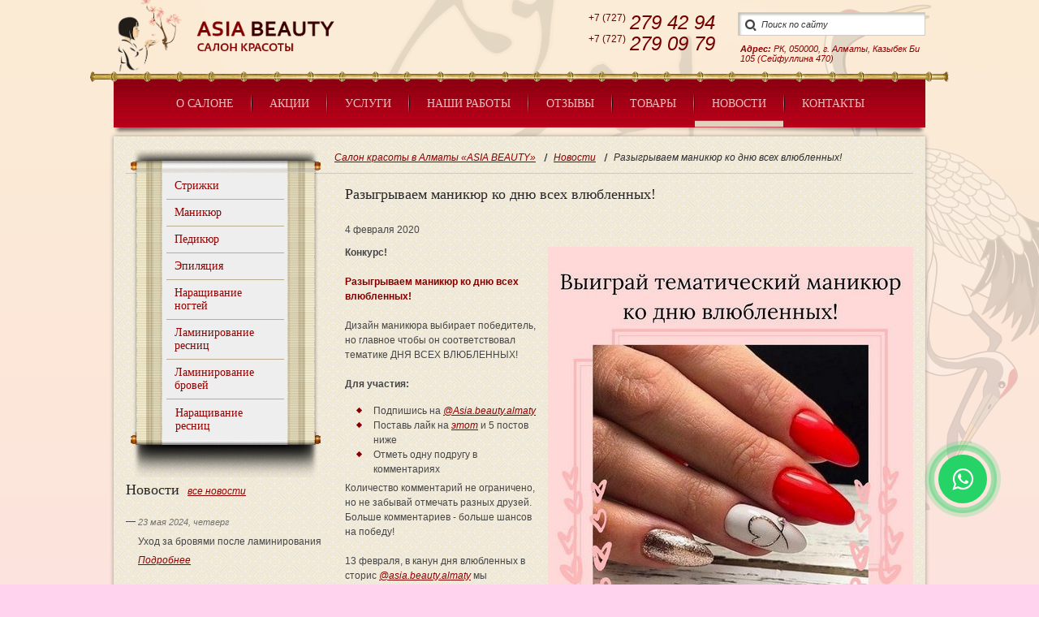

--- FILE ---
content_type: text/html; charset=UTF-8
request_url: https://www.asia-beauty.kz/news/852-razygryvajem_manikur_ko_dnu_vseh_vlublennyh/
body_size: 5541
content:

<!DOCTYPE html>
<html xmlns="http://www.w3.org/1999/xhtml">
<head>
<script type="text/javascript">var _LANG_ = "ru", ajaxFile = "/cms/../ajax.php";</script>

<script type="text/javascript">var _NOWORD_ = "Введите слово для поиска", _TOOLONG_ = "Слово для поиска должно быть длиннее 3-х символов", _SEARCHWORD_ = "Поиск по сайту";</script>

<meta http-equiv="content-type" content="text/html; charset=utf-8" />
<title>Разыгрываем маникюр ко дню всех влюбленных! Наращивание ногтей в Алматы</title>
<meta name="keywords" content="Наращивание ногтей в Алматы">
<meta name="description" content="Дизайн маникюра выбирает победитель, но главное чтобы он соответствовал тематике ДНЯ ВСЕХ ВЛЮБЛЕННЫХ! Наращивание ногтей в Алматы">
<meta name="SKYPE_TOOLBAR" content="SKYPE_TOOLBAR_PARSER_COMPATIBLE" />
<meta http-equiv="X-UA-Compatible" content="IE=edge,chrome=1">
<meta name="viewport" content="width=device-width, initial-scale=1.0">
<link rel="icon" href="/favicon.ico" type="image/x-icon" />
<link rel="shortcut icon" href="/favicon.ico" type="image/x-icon" />
<link rel="stylesheet" href="/cms/../style.css" type="text/css" media="screen, projection" />
<link rel="stylesheet" href="/cms/../jquery.bxslider.css" type="text/css" media="screen, projection" />
<script type="text/javascript" src="/cms/../js/jquery.js"></script>
<script type="text/javascript" src="/cms/../js/flash.js"></script>
<script type="text/javascript" src="/cms/../js/ui/ui.js"></script>
<script type="text/javascript" src="/cms/../js/jquery.placeholder.min.js"></script>
<link href="/cms/../js/ui/ui.css" rel="stylesheet" type="text/css" />
<script type="text/javascript" src="/cms/../cms/public/validate.js"></script>
<script type="text/javascript" src="/cms/../js/jcarousellite.js"></script>
<script type="text/javascript" src="/cms/../js/jquery.bxslider.js"></script>
<script type="text/javascript" src="/cms/../js/jquery.roundabout.js"></script>
<script type="text/javascript" src="/cms/../init.js"></script>
<script type="text/javascript" src="/cms/../js/fancybox/jquery.fancybox-1.3.0.pack.js"></script>
<script type="text/javascript" src="/cms/../js/fancybox/jquery.easing-1.3.pack.js"></script>
<script type="text/javascript" src="/cms/../js/fancybox/jquery.mousewheel-3.0.2.pack.js"></script>
<link rel="stylesheet" href="/cms/../js/fancybox/jquery.fancybox-1.3.0.css" type="text/css" media="screen">
<!--[if lt IE 10]><script type="text/javascript" src="/cms/../js/PIE.js"></script><![endif]-->
<script type="text/javascript" src="/cms/files/appends/ckeditor/ckeditor.js"></script>
<script type="text/javascript" src="/cms/files/appends/ckeditor/adapters/jquery.js"></script>

	<link rel="canonical" href="https://www.asia-beauty.kz/news/852-razygryvajem_manikur_ko_dnu_vseh_vlublennyh/">	<meta name="robots" content="index, follow"/>
<script>
  (function(i,s,o,g,r,a,m){i['GoogleAnalyticsObject']=r;i[r]=i[r]||function(){
  (i[r].q=i[r].q||[]).push(arguments)},i[r].l=1*new Date();a=s.createElement(o),
  m=s.getElementsByTagName(o)[0];a.async=1;a.src=g;m.parentNode.insertBefore(a,m)
  })(window,document,'script','//www.google-analytics.com/analytics.js','ga');

  ga('create', 'UA-38145874-42', 'asia-beauty.kz');
  ga('send', 'pageview');

</script>
<meta name="google-site-verification" content="53rVj2SelPjDss_bLBvXDp-QSj_zwtzUKVyXPeCsmx8" />




<link rel="stylesheet" href="https://cdnjs.cloudflare.com/ajax/libs/font-awesome/4.7.0/css/font-awesome.min.css" type="text/css" />


<!-- Yandex.Metrika counter -->
<script type="text/javascript" >
   (function(m,e,t,r,i,k,a){m[i]=m[i]||function(){(m[i].a=m[i].a||[]).push(arguments)};
   m[i].l=1*new Date();k=e.createElement(t),a=e.getElementsByTagName(t)[0],k.async=1,k.src=r,a.parentNode.insertBefore(k,a)})
   (window, document, "script", "https://mc.yandex.ru/metrika/tag.js", "ym");

   ym(88202417, "init", {
        clickmap:true,
        trackLinks:true,
        accurateTrackBounce:true
   });
</script>
<noscript><div><img src="https://mc.yandex.ru/watch/88202417" style="position:absolute; left:-9999px;" alt="" /></div></noscript>
<!-- /Yandex.Metrika counter -->


</head>
<body>
	<a href="https://api.whatsapp.com/send?phone=77074782533" class="whatsapp" target="_blank"><i class="fa fa-whatsapp"></i></a>
<div style="position: absolute;">
	
	
	
	
</div>
<div id="wrapper">
<div class="wr">
	<div class="mob_fixed">
		
			<div id="header">
			<a href="/" class="logo" ><img src="/cms/uploads/file_1369887406_180877685.png" alt="Логотип сайта" title="Логотип сайта" />
			
			</a>
			<div class="l_head">
				<ul class="langMenu"></ul>		
			</div>
			<div class="r_head">
				<div class="phone2">
					<a href="#" class="mob_block phone_close">
						<i class="fa fa-times"></i>
					</a>
					<div class="inheri"><a href="tel:+7 (727)279 42 94"><span>+7 (727)</span>279 42 94</a></div>
					<div class="inheri"><a href="tel:+7 (727)279 09 79"><span>+7 (727)</span>279 09 79</a></div>
				
				
				</div>				
				<div class="search">
					<form method="post" action="/ru/search/" onsubmit="return checkSearchForm(this)">
				      <input class="textSearch" type="text" name="what" value="Поиск по сайту" title="Поиск по сайту" onfocus="if(this.value==this.title) this.value=''" onblur="if(this.value=='') this.value=this.title;" />
				      <input type="image" src="/images/lupa.png" class="btSearch"/>
			      </form>
				</div>		
				<a class="map"><p>
	<strong>Адрес:</strong> РК, 050000, г. Алматы, Казыбек Би 105 (Сейфуллина 470)</p>
</a>
			</div>
		</div><!-- /header -->
		<div class="menu_box">
			<a href="#" class="phone_show">
				<i class="fa fa-phone"></i>
			</a>
			<div class="menu sticky">
			<button class="menu-btn">
				<span></span>
				<span></span>
				<span></span>
			</button>
			<ul class="">
<li><a href="/324-o_salone.html">О салоне</a></li>
<li><a href="/590-akcii.html">Акции</a></li>
<li><a href="/325-uslugi.html">Услуги</a></li>
<li><a href="/327-nashi_raboty.html">Наши работы</a></li>
<li><a href="/rev/">Отзывы</a></li>
<li><a href="/catalog/">Товары</a></li>
<li class="active"><a href="/news/" >Новости</a></li>
<li><a href="/contacts/">Контакты</a></li>
</ul>
		</div><!-- /menu -->
		</div>
	</div>
	
	
		<div id="middle">
		<div id="container">
			<div id="content">
				<div class="breadcrumbs"><a href="/">Cалон красоты в Алматы «ASIA BEAUTY»</a><a href="/news/">Новости</a><span>Разыгрываем маникюр ко дню всех влюбленных!</span></div>				<div id="sidebar">
										<div class="sideMenu">	
						<ul class="">
<li><a href="/333-strizhki.html">Стрижки</a></li>
<li><a href="/334-manikur.html">Маникюр</a></li>
<li><a href="/335-pedikur.html">Педикюр</a></li>
<li><a href="/336-epilacija.html">Эпиляция</a></li>
<li><a href="/337-narashhivanije_nogtej.html">Наращивание ногтей</a></li>
<li><a href="/967-laminirovanije_resnic.html">Ламинирование ресниц</a></li>
<li><a href="/982-laminirovanije_brovej_v_almaty.html">Ламинирование бровей</a></li>
<li><a href="/992-narashhivanije_resnic.html">Наращивание ресниц</a></li>
</ul>					
					</div>
										<div class="news">
						<h1>Новости<a href="/news/">все новости</a></h1><div class="newsAll">

				<div class="newsOne">
					<span>23 мая 2024, четверг</span>
					<div>Уход за бровями после ламинирования</div>
					<a href="/news/1360-uhod_za_brovami_posle_laminirovanija/">Подробнее</a>
				</div>
		      

				<div class="newsOne">
					<span>16 мая 2024, четверг</span>
					<div>Распространенные ошибки при ламинировании ресниц</div>
					<a href="/news/1359-rasprostranennyje_oshibki_pri_laminirovanii_resnic/">Подробнее</a>
				</div>
		      
</div>
	      
					</div><!-- /news -->	
					<div class="comments">
						
			<h1>Отзывы<a href="/rev/">все отзывы</a></h1>
			<div class="com_one">
				<div class="com_wrap">
					<div class="com_text">
					Добрый день, делала у вас в салоне ламинирование бровей, выглядят шикарно даже через 2 месяца, волоски стали как будто легче укладываться, не так хаотично как раньше, стали более плотными и красивыми. Благодарю вас за вашу работу!
					</div>
				</div>
				<a></a>
				<i>Ксения</i>
			</div>
								
					</div>	<!-- /comments -->		
					<div class="letter">
												<form name="form_342" method="post" enctype="multipart/form-data" ><input type="hidden" name="formId" value="342" />						<h1>Обратная связь</h1>
						<div style="color: red;"><div class="error_342"></div></div>						<div style="color: green;"></div>						<div class="letter_form">
							<input type="text" size="0"  name="form_text_343" value="" placeholder="Ваше имя" />							<input type="email" size="0"  name="form_email_344" value="" placeholder="E-mail" />							<textarea name="form_textarea_345"  cols="0" rows="0" placeholder="Сообщение"></textarea>                            <div class="recaptcha-c" id="r-342" style="transform:scale(0.83);-webkit-transform:scale(0.83);transform-origin:0 0;-webkit-transform-origin:0 0;"></div>							<input type="submit" value="отправить" class="q_button"/>
						</div>
						</form><script type="text/javascript">
$(document).ready(function(){
			$('form[name="form_342"]').submit(function(){
				var err = [];
				
var el = $('form[name="form_342"]').find('input[name="form_text_343"], select[name="form_text_343"], textarea[name="form_text_343"]');
					el.removeClass("error_field");
				

						if (emptyCheck(el)){
							err.push("Обязательное поле \"Ваше имя\" пустое или не выбрано");
							el.addClass("error_field");
						}
					
var el = $('form[name="form_342"]').find('input[name="form_email_344"], select[name="form_email_344"], textarea[name="form_email_344"]');
					el.removeClass("error_field");
				

						if (emptyCheck(el)){
							err.push("Обязательное поле \"E-mail\" пустое или не выбрано");
							el.addClass("error_field");
						}
					

								if (notEmptyCheck(el))
									if (!EmailCheck(el.val())){
										err.push("Не корректно заполнено поле \"E-mail\"");
										el.addClass("error_field");
									}
							
var el = $('form[name="form_342"]').find('input[name="form_textarea_345"], select[name="form_textarea_345"], textarea[name="form_textarea_345"]');
					el.removeClass("error_field");
				

						if (emptyCheck(el)){
							err.push("Обязательное поле \"Сообщение\" пустое или не выбрано");
							el.addClass("error_field");
						}
					

			if (err.length != 0){
			

						$(".error_342").html(err.join("<br />"));
					
return false;
			}
			

			var fields = [];
		

					var fields_val = [];
					var el = $('form[name="form_342"]').find('input[name="form_text_343"], select[name="form_text_343"], textarea[name="form_text_343"]');
					
					if (el.length > 0)
						var name = el.attr("name").replace("[]", "");
					else
						var name = el.attr("name");
				

						fields.push({name: name, val: el.val()});
					

					var fields_val = [];
					var el = $('form[name="form_342"]').find('input[name="form_email_344"], select[name="form_email_344"], textarea[name="form_email_344"]');
					
					if (el.length > 0)
						var name = el.attr("name").replace("[]", "");
					else
						var name = el.attr("name");
				

						fields.push({name: name, val: el.val()});
					

					var fields_val = [];
					var el = $('form[name="form_342"]').find('input[name="form_textarea_345"], select[name="form_textarea_345"], textarea[name="form_textarea_345"]');
					
					if (el.length > 0)
						var name = el.attr("name").replace("[]", "");
					else
						var name = el.attr("name");
				

						fields.push({name: name, val: el.val()});
					

			var submit_btn = $('form[name="form_342"]').find('input[name="web_form_submit"]');
			var reset_btn = $('form[name="form_342"]').find('input[name="web_form_reset"]');
			submit_btn.attr("disabled", "disabled");
			reset_btn.attr("disabled", "disabled");
			if ($("#form-transport-id").length > 0){
				files = {};
				$("#form-transport-id").load(function(){
					var el_name = $(this).attr("el_name");
					files = eval("("+$(this).contents().find("body").html()+")");
					mass = [];
					for (i in files){
						mass.push(files[i]);
					}
					
					fields.push({name: el_name, val: (mass)});
					
					$.post("/cms/public/form_validator.php", {web_form_submit:"1", formId:"342", f:fields, x:"ajaxRequest", captcha_word: $('form[name="form_342"]').find('textarea[name="g-recaptcha-response"]').val()}, function(data){
						if (data.st == "success"){
							$('form[name="form_342"]').find('img.captcha_img').attr("src", "/cms/files/appends/kcaptcha/index.php?PHPSESSID=l325cq9gqb91c4dqd6fjc9o103");
							$('form[name="form_342"]').find("div.error_342").html("");
							$(".error_342").html("");
							alert('Успешно отправлено!');
							$.each($('form[name="form_342"] input, form[name="form_342"] textarea'),function(){
								if (($(this).attr("type") != "submit") && ($(this).attr("type") != "reset"))
									$(this).val("");
								$(this).removeAttr("checked");
							});
						} else if (data.st == "error"){
							alert(data.error_msg);
						}
						submit_btn.removeAttr("disabled");
						reset_btn.removeAttr("disabled");
					}
					, "json"
					);
					$("#upload-files-conteiner").remove();
				});
				form.submit();
				
			} else {
				$.post("/cms/public/form_validator.php", {web_form_submit:"1", formId:"342", f:fields, x:"ajaxRequest", captcha_word: $('form[name="form_342"]').find('textarea[name="g-recaptcha-response"]').val()}, function(data){
					$('.recaptcha-c').each(function(index,el) {
						        var id = $(el).attr('id');
						        grecaptcha.reset(recaptches[id]);
						      });
					if (data.st == "success"){
						$('form[name="form_342"]').find('img.captcha_img').attr("src", "/cms/files/appends/kcaptcha/index.php?PHPSESSID=l325cq9gqb91c4dqd6fjc9o103");
						$(".error_342").html("");
						alert('Успешно отправлено!');
						$.each($('form[name="form_342"] input, form[name="form_342"] textarea'),function(){
							if (($(this).attr("type") != "submit") && ($(this).attr("type") != "reset"))
								$(this).val("");
							$(this).removeAttr("checked");
						});
					} else if (data.st == "error"){
						alert(data.error_msg);
					}
					submit_btn.removeAttr("disabled");
					reset_btn.removeAttr("disabled");
				}, "json");
			}
		 return false; 

				return true;
			});
		});
</script>					</div>	<!-- /letter -->						
				</div><!-- /sidebar -->
				<div id="maincont">
											<div id="text">
							<h1 id="page-title">Разыгрываем маникюр ко дню всех влюбленных!</h1>
							
	<div class="news" id="news-852">
		<div style="margin:10px 0;">4 февраля 2020</div>
		<div style="overflow: hidden;"><p>
	<strong><img alt="Наращивание ногтей в Алматы" src="/cms/uploads/images/83181943_2351928215098428_4975857523328804_n.jpg" style="margin: 2px 0 2px 15px; float: right; " />Конкурс!</strong><br />
	<br />
	<span style="color:#800000;"><strong>Разыгрываем маникюр ко дню всех влюбленных!</strong></span><br />
	<br />
	Дизайн маникюра выбирает победитель, но главное чтобы он соответствовал тематике ДНЯ ВСЕХ ВЛЮБЛЕННЫХ!<br />
	<br />
	<strong>Для участия:</strong></p>
<ul>
	<li>
		Подпишись на <a href="https://www.instagram.com/asia.beauty.almaty/" target="_blank">@Asia.beauty.almaty</a></li>
	<li>
		Поставь лайк на <a href="https://www.instagram.com/p/B8G_87ghhLx/" target="_blank">этот</a> и 5 постов ниже</li>
	<li>
		Отметь одну подругу в комментариях</li>
</ul>
<p>
	Количество комментарий не ограничено, но не забывай отмечать разных друзей.<br />
	Больше комментариев - больше шансов на победу!<br />
	<br />
	13 февраля, в канун дня влюбленных в сторис <a href="https://www.instagram.com/asia.beauty.almaty/" target="_blank">@asia.beauty.almaty</a> мы определим победителя c помощью сервиса @lizaonair<br />
	<br />
	<strong>Всем удачи и любви!</strong></p>
<h2 style="text-align: justify;">
	<a href="http://www.asia-beauty.kz/ru/337-narashhivanije_nogtej.html" target="_self"><span style="font-size:14px;">Наращивание ногтей в Алматы</span></a></h2>
<p>
	&nbsp;</p>
</div>
		
	</div>
	
	<br />
	<div style="padding-bottom: 40px;">&larr; <a href="/news/">Вернуться на уровень выше</a></div>
						</div>
									</div><!-- /maincont -->				
			</div><!-- /content -->			
		</div><!-- /container -->
	</div><!-- /middle -->
</div>
</div>
<div id="footer">
	<div class="foot">
		<ul class="foot_menu">
<li><a href="/324-o_salone.html">О салоне</a></li>
<li><a href="/590-akcii.html">Акции</a></li>
<li><a href="/325-uslugi.html">Услуги</a></li>
<li><a href="/327-nashi_raboty.html">Наши работы</a></li>
<li><a href="/rev/">Отзывы</a></li>
<li><a href="/catalog/">Товары</a></li>
<li class="active"><a href="/news/" >Новости</a></li>
<li><a href="/contacts/">Контакты</a></li>
<li ><a href="/map/">Карта сайта</a></li>
</ul>
		
		<p>
	<strong>Мы в социальных сетях:</strong></p>
<p>
	<a href="https://www.instagram.com/asia.beauty.almaty/" target="_blank"><img alt="" src="/cms/uploads/images/Instagram_App_Large_May2016_200.png" style="width: 30px; height: 30px;" /></a></p>

		

		<div class="address">
		
		<p>
	<strong>Адрес:</strong> РК, 050000, г. Алматы, Казыбек Би 105 (Сейфуллина 470)</p>

		</div>
		<div class="copy">
		<p>
	Copyright &copy; 2024 <strong>Cалон красоты в Алматы &laquo;ASIA BEAUTY&raquo;</strong></p>

		
		</div>
		<div class="artmedia">
			<a href="http://artmedia.kz/" target="_blank" title="создание и поддержка сайта от Artmedia.kz">
				<span><i>создание сайта</i> — </span>
			</a>
			<img src="/images/artmedia.png" alt="создание и поддержка сайта от Artmedia.kz" />
		</div>
	</div>
</div>

<div class="modal" id="modal-success-msg">
    <div class="modal__layer"></div>
    <div class="modal__block">
        <a href="#" class="close"></a>
        <h4>Ваше сообщение успешно отправлено!</h4>
    </div>
</div>


<script type="text/javascript">
  recaptches = {};
   var CaptchaCallback = function() {
      $('.recaptcha-c').each(function(index,el) {
        var id = $(el).attr('id');
        recaptches[id] = grecaptcha.render(id, {'sitekey' : '6LevRxYUAAAAAPTWm_YalfOSk5DHcnxWfxJeUMSJ'});
        //grecaptcha.render('recaptcha1', {'sitekey' : '6LfuoBEUAAAAAHDtcug_lFxgAvAq8BhnfrA-dK5y'});
      });
    };

</script>               
<script src="https://www.google.com/recaptcha/api.js?onload=CaptchaCallback&render=explicit" async defer></script>
</body>
</html>

--- FILE ---
content_type: text/html; charset=utf-8
request_url: https://www.google.com/recaptcha/api2/anchor?ar=1&k=6LevRxYUAAAAAPTWm_YalfOSk5DHcnxWfxJeUMSJ&co=aHR0cHM6Ly93d3cuYXNpYS1iZWF1dHkua3o6NDQz&hl=en&v=PoyoqOPhxBO7pBk68S4YbpHZ&size=normal&anchor-ms=20000&execute-ms=30000&cb=2mdd9eysxtu9
body_size: 49573
content:
<!DOCTYPE HTML><html dir="ltr" lang="en"><head><meta http-equiv="Content-Type" content="text/html; charset=UTF-8">
<meta http-equiv="X-UA-Compatible" content="IE=edge">
<title>reCAPTCHA</title>
<style type="text/css">
/* cyrillic-ext */
@font-face {
  font-family: 'Roboto';
  font-style: normal;
  font-weight: 400;
  font-stretch: 100%;
  src: url(//fonts.gstatic.com/s/roboto/v48/KFO7CnqEu92Fr1ME7kSn66aGLdTylUAMa3GUBHMdazTgWw.woff2) format('woff2');
  unicode-range: U+0460-052F, U+1C80-1C8A, U+20B4, U+2DE0-2DFF, U+A640-A69F, U+FE2E-FE2F;
}
/* cyrillic */
@font-face {
  font-family: 'Roboto';
  font-style: normal;
  font-weight: 400;
  font-stretch: 100%;
  src: url(//fonts.gstatic.com/s/roboto/v48/KFO7CnqEu92Fr1ME7kSn66aGLdTylUAMa3iUBHMdazTgWw.woff2) format('woff2');
  unicode-range: U+0301, U+0400-045F, U+0490-0491, U+04B0-04B1, U+2116;
}
/* greek-ext */
@font-face {
  font-family: 'Roboto';
  font-style: normal;
  font-weight: 400;
  font-stretch: 100%;
  src: url(//fonts.gstatic.com/s/roboto/v48/KFO7CnqEu92Fr1ME7kSn66aGLdTylUAMa3CUBHMdazTgWw.woff2) format('woff2');
  unicode-range: U+1F00-1FFF;
}
/* greek */
@font-face {
  font-family: 'Roboto';
  font-style: normal;
  font-weight: 400;
  font-stretch: 100%;
  src: url(//fonts.gstatic.com/s/roboto/v48/KFO7CnqEu92Fr1ME7kSn66aGLdTylUAMa3-UBHMdazTgWw.woff2) format('woff2');
  unicode-range: U+0370-0377, U+037A-037F, U+0384-038A, U+038C, U+038E-03A1, U+03A3-03FF;
}
/* math */
@font-face {
  font-family: 'Roboto';
  font-style: normal;
  font-weight: 400;
  font-stretch: 100%;
  src: url(//fonts.gstatic.com/s/roboto/v48/KFO7CnqEu92Fr1ME7kSn66aGLdTylUAMawCUBHMdazTgWw.woff2) format('woff2');
  unicode-range: U+0302-0303, U+0305, U+0307-0308, U+0310, U+0312, U+0315, U+031A, U+0326-0327, U+032C, U+032F-0330, U+0332-0333, U+0338, U+033A, U+0346, U+034D, U+0391-03A1, U+03A3-03A9, U+03B1-03C9, U+03D1, U+03D5-03D6, U+03F0-03F1, U+03F4-03F5, U+2016-2017, U+2034-2038, U+203C, U+2040, U+2043, U+2047, U+2050, U+2057, U+205F, U+2070-2071, U+2074-208E, U+2090-209C, U+20D0-20DC, U+20E1, U+20E5-20EF, U+2100-2112, U+2114-2115, U+2117-2121, U+2123-214F, U+2190, U+2192, U+2194-21AE, U+21B0-21E5, U+21F1-21F2, U+21F4-2211, U+2213-2214, U+2216-22FF, U+2308-230B, U+2310, U+2319, U+231C-2321, U+2336-237A, U+237C, U+2395, U+239B-23B7, U+23D0, U+23DC-23E1, U+2474-2475, U+25AF, U+25B3, U+25B7, U+25BD, U+25C1, U+25CA, U+25CC, U+25FB, U+266D-266F, U+27C0-27FF, U+2900-2AFF, U+2B0E-2B11, U+2B30-2B4C, U+2BFE, U+3030, U+FF5B, U+FF5D, U+1D400-1D7FF, U+1EE00-1EEFF;
}
/* symbols */
@font-face {
  font-family: 'Roboto';
  font-style: normal;
  font-weight: 400;
  font-stretch: 100%;
  src: url(//fonts.gstatic.com/s/roboto/v48/KFO7CnqEu92Fr1ME7kSn66aGLdTylUAMaxKUBHMdazTgWw.woff2) format('woff2');
  unicode-range: U+0001-000C, U+000E-001F, U+007F-009F, U+20DD-20E0, U+20E2-20E4, U+2150-218F, U+2190, U+2192, U+2194-2199, U+21AF, U+21E6-21F0, U+21F3, U+2218-2219, U+2299, U+22C4-22C6, U+2300-243F, U+2440-244A, U+2460-24FF, U+25A0-27BF, U+2800-28FF, U+2921-2922, U+2981, U+29BF, U+29EB, U+2B00-2BFF, U+4DC0-4DFF, U+FFF9-FFFB, U+10140-1018E, U+10190-1019C, U+101A0, U+101D0-101FD, U+102E0-102FB, U+10E60-10E7E, U+1D2C0-1D2D3, U+1D2E0-1D37F, U+1F000-1F0FF, U+1F100-1F1AD, U+1F1E6-1F1FF, U+1F30D-1F30F, U+1F315, U+1F31C, U+1F31E, U+1F320-1F32C, U+1F336, U+1F378, U+1F37D, U+1F382, U+1F393-1F39F, U+1F3A7-1F3A8, U+1F3AC-1F3AF, U+1F3C2, U+1F3C4-1F3C6, U+1F3CA-1F3CE, U+1F3D4-1F3E0, U+1F3ED, U+1F3F1-1F3F3, U+1F3F5-1F3F7, U+1F408, U+1F415, U+1F41F, U+1F426, U+1F43F, U+1F441-1F442, U+1F444, U+1F446-1F449, U+1F44C-1F44E, U+1F453, U+1F46A, U+1F47D, U+1F4A3, U+1F4B0, U+1F4B3, U+1F4B9, U+1F4BB, U+1F4BF, U+1F4C8-1F4CB, U+1F4D6, U+1F4DA, U+1F4DF, U+1F4E3-1F4E6, U+1F4EA-1F4ED, U+1F4F7, U+1F4F9-1F4FB, U+1F4FD-1F4FE, U+1F503, U+1F507-1F50B, U+1F50D, U+1F512-1F513, U+1F53E-1F54A, U+1F54F-1F5FA, U+1F610, U+1F650-1F67F, U+1F687, U+1F68D, U+1F691, U+1F694, U+1F698, U+1F6AD, U+1F6B2, U+1F6B9-1F6BA, U+1F6BC, U+1F6C6-1F6CF, U+1F6D3-1F6D7, U+1F6E0-1F6EA, U+1F6F0-1F6F3, U+1F6F7-1F6FC, U+1F700-1F7FF, U+1F800-1F80B, U+1F810-1F847, U+1F850-1F859, U+1F860-1F887, U+1F890-1F8AD, U+1F8B0-1F8BB, U+1F8C0-1F8C1, U+1F900-1F90B, U+1F93B, U+1F946, U+1F984, U+1F996, U+1F9E9, U+1FA00-1FA6F, U+1FA70-1FA7C, U+1FA80-1FA89, U+1FA8F-1FAC6, U+1FACE-1FADC, U+1FADF-1FAE9, U+1FAF0-1FAF8, U+1FB00-1FBFF;
}
/* vietnamese */
@font-face {
  font-family: 'Roboto';
  font-style: normal;
  font-weight: 400;
  font-stretch: 100%;
  src: url(//fonts.gstatic.com/s/roboto/v48/KFO7CnqEu92Fr1ME7kSn66aGLdTylUAMa3OUBHMdazTgWw.woff2) format('woff2');
  unicode-range: U+0102-0103, U+0110-0111, U+0128-0129, U+0168-0169, U+01A0-01A1, U+01AF-01B0, U+0300-0301, U+0303-0304, U+0308-0309, U+0323, U+0329, U+1EA0-1EF9, U+20AB;
}
/* latin-ext */
@font-face {
  font-family: 'Roboto';
  font-style: normal;
  font-weight: 400;
  font-stretch: 100%;
  src: url(//fonts.gstatic.com/s/roboto/v48/KFO7CnqEu92Fr1ME7kSn66aGLdTylUAMa3KUBHMdazTgWw.woff2) format('woff2');
  unicode-range: U+0100-02BA, U+02BD-02C5, U+02C7-02CC, U+02CE-02D7, U+02DD-02FF, U+0304, U+0308, U+0329, U+1D00-1DBF, U+1E00-1E9F, U+1EF2-1EFF, U+2020, U+20A0-20AB, U+20AD-20C0, U+2113, U+2C60-2C7F, U+A720-A7FF;
}
/* latin */
@font-face {
  font-family: 'Roboto';
  font-style: normal;
  font-weight: 400;
  font-stretch: 100%;
  src: url(//fonts.gstatic.com/s/roboto/v48/KFO7CnqEu92Fr1ME7kSn66aGLdTylUAMa3yUBHMdazQ.woff2) format('woff2');
  unicode-range: U+0000-00FF, U+0131, U+0152-0153, U+02BB-02BC, U+02C6, U+02DA, U+02DC, U+0304, U+0308, U+0329, U+2000-206F, U+20AC, U+2122, U+2191, U+2193, U+2212, U+2215, U+FEFF, U+FFFD;
}
/* cyrillic-ext */
@font-face {
  font-family: 'Roboto';
  font-style: normal;
  font-weight: 500;
  font-stretch: 100%;
  src: url(//fonts.gstatic.com/s/roboto/v48/KFO7CnqEu92Fr1ME7kSn66aGLdTylUAMa3GUBHMdazTgWw.woff2) format('woff2');
  unicode-range: U+0460-052F, U+1C80-1C8A, U+20B4, U+2DE0-2DFF, U+A640-A69F, U+FE2E-FE2F;
}
/* cyrillic */
@font-face {
  font-family: 'Roboto';
  font-style: normal;
  font-weight: 500;
  font-stretch: 100%;
  src: url(//fonts.gstatic.com/s/roboto/v48/KFO7CnqEu92Fr1ME7kSn66aGLdTylUAMa3iUBHMdazTgWw.woff2) format('woff2');
  unicode-range: U+0301, U+0400-045F, U+0490-0491, U+04B0-04B1, U+2116;
}
/* greek-ext */
@font-face {
  font-family: 'Roboto';
  font-style: normal;
  font-weight: 500;
  font-stretch: 100%;
  src: url(//fonts.gstatic.com/s/roboto/v48/KFO7CnqEu92Fr1ME7kSn66aGLdTylUAMa3CUBHMdazTgWw.woff2) format('woff2');
  unicode-range: U+1F00-1FFF;
}
/* greek */
@font-face {
  font-family: 'Roboto';
  font-style: normal;
  font-weight: 500;
  font-stretch: 100%;
  src: url(//fonts.gstatic.com/s/roboto/v48/KFO7CnqEu92Fr1ME7kSn66aGLdTylUAMa3-UBHMdazTgWw.woff2) format('woff2');
  unicode-range: U+0370-0377, U+037A-037F, U+0384-038A, U+038C, U+038E-03A1, U+03A3-03FF;
}
/* math */
@font-face {
  font-family: 'Roboto';
  font-style: normal;
  font-weight: 500;
  font-stretch: 100%;
  src: url(//fonts.gstatic.com/s/roboto/v48/KFO7CnqEu92Fr1ME7kSn66aGLdTylUAMawCUBHMdazTgWw.woff2) format('woff2');
  unicode-range: U+0302-0303, U+0305, U+0307-0308, U+0310, U+0312, U+0315, U+031A, U+0326-0327, U+032C, U+032F-0330, U+0332-0333, U+0338, U+033A, U+0346, U+034D, U+0391-03A1, U+03A3-03A9, U+03B1-03C9, U+03D1, U+03D5-03D6, U+03F0-03F1, U+03F4-03F5, U+2016-2017, U+2034-2038, U+203C, U+2040, U+2043, U+2047, U+2050, U+2057, U+205F, U+2070-2071, U+2074-208E, U+2090-209C, U+20D0-20DC, U+20E1, U+20E5-20EF, U+2100-2112, U+2114-2115, U+2117-2121, U+2123-214F, U+2190, U+2192, U+2194-21AE, U+21B0-21E5, U+21F1-21F2, U+21F4-2211, U+2213-2214, U+2216-22FF, U+2308-230B, U+2310, U+2319, U+231C-2321, U+2336-237A, U+237C, U+2395, U+239B-23B7, U+23D0, U+23DC-23E1, U+2474-2475, U+25AF, U+25B3, U+25B7, U+25BD, U+25C1, U+25CA, U+25CC, U+25FB, U+266D-266F, U+27C0-27FF, U+2900-2AFF, U+2B0E-2B11, U+2B30-2B4C, U+2BFE, U+3030, U+FF5B, U+FF5D, U+1D400-1D7FF, U+1EE00-1EEFF;
}
/* symbols */
@font-face {
  font-family: 'Roboto';
  font-style: normal;
  font-weight: 500;
  font-stretch: 100%;
  src: url(//fonts.gstatic.com/s/roboto/v48/KFO7CnqEu92Fr1ME7kSn66aGLdTylUAMaxKUBHMdazTgWw.woff2) format('woff2');
  unicode-range: U+0001-000C, U+000E-001F, U+007F-009F, U+20DD-20E0, U+20E2-20E4, U+2150-218F, U+2190, U+2192, U+2194-2199, U+21AF, U+21E6-21F0, U+21F3, U+2218-2219, U+2299, U+22C4-22C6, U+2300-243F, U+2440-244A, U+2460-24FF, U+25A0-27BF, U+2800-28FF, U+2921-2922, U+2981, U+29BF, U+29EB, U+2B00-2BFF, U+4DC0-4DFF, U+FFF9-FFFB, U+10140-1018E, U+10190-1019C, U+101A0, U+101D0-101FD, U+102E0-102FB, U+10E60-10E7E, U+1D2C0-1D2D3, U+1D2E0-1D37F, U+1F000-1F0FF, U+1F100-1F1AD, U+1F1E6-1F1FF, U+1F30D-1F30F, U+1F315, U+1F31C, U+1F31E, U+1F320-1F32C, U+1F336, U+1F378, U+1F37D, U+1F382, U+1F393-1F39F, U+1F3A7-1F3A8, U+1F3AC-1F3AF, U+1F3C2, U+1F3C4-1F3C6, U+1F3CA-1F3CE, U+1F3D4-1F3E0, U+1F3ED, U+1F3F1-1F3F3, U+1F3F5-1F3F7, U+1F408, U+1F415, U+1F41F, U+1F426, U+1F43F, U+1F441-1F442, U+1F444, U+1F446-1F449, U+1F44C-1F44E, U+1F453, U+1F46A, U+1F47D, U+1F4A3, U+1F4B0, U+1F4B3, U+1F4B9, U+1F4BB, U+1F4BF, U+1F4C8-1F4CB, U+1F4D6, U+1F4DA, U+1F4DF, U+1F4E3-1F4E6, U+1F4EA-1F4ED, U+1F4F7, U+1F4F9-1F4FB, U+1F4FD-1F4FE, U+1F503, U+1F507-1F50B, U+1F50D, U+1F512-1F513, U+1F53E-1F54A, U+1F54F-1F5FA, U+1F610, U+1F650-1F67F, U+1F687, U+1F68D, U+1F691, U+1F694, U+1F698, U+1F6AD, U+1F6B2, U+1F6B9-1F6BA, U+1F6BC, U+1F6C6-1F6CF, U+1F6D3-1F6D7, U+1F6E0-1F6EA, U+1F6F0-1F6F3, U+1F6F7-1F6FC, U+1F700-1F7FF, U+1F800-1F80B, U+1F810-1F847, U+1F850-1F859, U+1F860-1F887, U+1F890-1F8AD, U+1F8B0-1F8BB, U+1F8C0-1F8C1, U+1F900-1F90B, U+1F93B, U+1F946, U+1F984, U+1F996, U+1F9E9, U+1FA00-1FA6F, U+1FA70-1FA7C, U+1FA80-1FA89, U+1FA8F-1FAC6, U+1FACE-1FADC, U+1FADF-1FAE9, U+1FAF0-1FAF8, U+1FB00-1FBFF;
}
/* vietnamese */
@font-face {
  font-family: 'Roboto';
  font-style: normal;
  font-weight: 500;
  font-stretch: 100%;
  src: url(//fonts.gstatic.com/s/roboto/v48/KFO7CnqEu92Fr1ME7kSn66aGLdTylUAMa3OUBHMdazTgWw.woff2) format('woff2');
  unicode-range: U+0102-0103, U+0110-0111, U+0128-0129, U+0168-0169, U+01A0-01A1, U+01AF-01B0, U+0300-0301, U+0303-0304, U+0308-0309, U+0323, U+0329, U+1EA0-1EF9, U+20AB;
}
/* latin-ext */
@font-face {
  font-family: 'Roboto';
  font-style: normal;
  font-weight: 500;
  font-stretch: 100%;
  src: url(//fonts.gstatic.com/s/roboto/v48/KFO7CnqEu92Fr1ME7kSn66aGLdTylUAMa3KUBHMdazTgWw.woff2) format('woff2');
  unicode-range: U+0100-02BA, U+02BD-02C5, U+02C7-02CC, U+02CE-02D7, U+02DD-02FF, U+0304, U+0308, U+0329, U+1D00-1DBF, U+1E00-1E9F, U+1EF2-1EFF, U+2020, U+20A0-20AB, U+20AD-20C0, U+2113, U+2C60-2C7F, U+A720-A7FF;
}
/* latin */
@font-face {
  font-family: 'Roboto';
  font-style: normal;
  font-weight: 500;
  font-stretch: 100%;
  src: url(//fonts.gstatic.com/s/roboto/v48/KFO7CnqEu92Fr1ME7kSn66aGLdTylUAMa3yUBHMdazQ.woff2) format('woff2');
  unicode-range: U+0000-00FF, U+0131, U+0152-0153, U+02BB-02BC, U+02C6, U+02DA, U+02DC, U+0304, U+0308, U+0329, U+2000-206F, U+20AC, U+2122, U+2191, U+2193, U+2212, U+2215, U+FEFF, U+FFFD;
}
/* cyrillic-ext */
@font-face {
  font-family: 'Roboto';
  font-style: normal;
  font-weight: 900;
  font-stretch: 100%;
  src: url(//fonts.gstatic.com/s/roboto/v48/KFO7CnqEu92Fr1ME7kSn66aGLdTylUAMa3GUBHMdazTgWw.woff2) format('woff2');
  unicode-range: U+0460-052F, U+1C80-1C8A, U+20B4, U+2DE0-2DFF, U+A640-A69F, U+FE2E-FE2F;
}
/* cyrillic */
@font-face {
  font-family: 'Roboto';
  font-style: normal;
  font-weight: 900;
  font-stretch: 100%;
  src: url(//fonts.gstatic.com/s/roboto/v48/KFO7CnqEu92Fr1ME7kSn66aGLdTylUAMa3iUBHMdazTgWw.woff2) format('woff2');
  unicode-range: U+0301, U+0400-045F, U+0490-0491, U+04B0-04B1, U+2116;
}
/* greek-ext */
@font-face {
  font-family: 'Roboto';
  font-style: normal;
  font-weight: 900;
  font-stretch: 100%;
  src: url(//fonts.gstatic.com/s/roboto/v48/KFO7CnqEu92Fr1ME7kSn66aGLdTylUAMa3CUBHMdazTgWw.woff2) format('woff2');
  unicode-range: U+1F00-1FFF;
}
/* greek */
@font-face {
  font-family: 'Roboto';
  font-style: normal;
  font-weight: 900;
  font-stretch: 100%;
  src: url(//fonts.gstatic.com/s/roboto/v48/KFO7CnqEu92Fr1ME7kSn66aGLdTylUAMa3-UBHMdazTgWw.woff2) format('woff2');
  unicode-range: U+0370-0377, U+037A-037F, U+0384-038A, U+038C, U+038E-03A1, U+03A3-03FF;
}
/* math */
@font-face {
  font-family: 'Roboto';
  font-style: normal;
  font-weight: 900;
  font-stretch: 100%;
  src: url(//fonts.gstatic.com/s/roboto/v48/KFO7CnqEu92Fr1ME7kSn66aGLdTylUAMawCUBHMdazTgWw.woff2) format('woff2');
  unicode-range: U+0302-0303, U+0305, U+0307-0308, U+0310, U+0312, U+0315, U+031A, U+0326-0327, U+032C, U+032F-0330, U+0332-0333, U+0338, U+033A, U+0346, U+034D, U+0391-03A1, U+03A3-03A9, U+03B1-03C9, U+03D1, U+03D5-03D6, U+03F0-03F1, U+03F4-03F5, U+2016-2017, U+2034-2038, U+203C, U+2040, U+2043, U+2047, U+2050, U+2057, U+205F, U+2070-2071, U+2074-208E, U+2090-209C, U+20D0-20DC, U+20E1, U+20E5-20EF, U+2100-2112, U+2114-2115, U+2117-2121, U+2123-214F, U+2190, U+2192, U+2194-21AE, U+21B0-21E5, U+21F1-21F2, U+21F4-2211, U+2213-2214, U+2216-22FF, U+2308-230B, U+2310, U+2319, U+231C-2321, U+2336-237A, U+237C, U+2395, U+239B-23B7, U+23D0, U+23DC-23E1, U+2474-2475, U+25AF, U+25B3, U+25B7, U+25BD, U+25C1, U+25CA, U+25CC, U+25FB, U+266D-266F, U+27C0-27FF, U+2900-2AFF, U+2B0E-2B11, U+2B30-2B4C, U+2BFE, U+3030, U+FF5B, U+FF5D, U+1D400-1D7FF, U+1EE00-1EEFF;
}
/* symbols */
@font-face {
  font-family: 'Roboto';
  font-style: normal;
  font-weight: 900;
  font-stretch: 100%;
  src: url(//fonts.gstatic.com/s/roboto/v48/KFO7CnqEu92Fr1ME7kSn66aGLdTylUAMaxKUBHMdazTgWw.woff2) format('woff2');
  unicode-range: U+0001-000C, U+000E-001F, U+007F-009F, U+20DD-20E0, U+20E2-20E4, U+2150-218F, U+2190, U+2192, U+2194-2199, U+21AF, U+21E6-21F0, U+21F3, U+2218-2219, U+2299, U+22C4-22C6, U+2300-243F, U+2440-244A, U+2460-24FF, U+25A0-27BF, U+2800-28FF, U+2921-2922, U+2981, U+29BF, U+29EB, U+2B00-2BFF, U+4DC0-4DFF, U+FFF9-FFFB, U+10140-1018E, U+10190-1019C, U+101A0, U+101D0-101FD, U+102E0-102FB, U+10E60-10E7E, U+1D2C0-1D2D3, U+1D2E0-1D37F, U+1F000-1F0FF, U+1F100-1F1AD, U+1F1E6-1F1FF, U+1F30D-1F30F, U+1F315, U+1F31C, U+1F31E, U+1F320-1F32C, U+1F336, U+1F378, U+1F37D, U+1F382, U+1F393-1F39F, U+1F3A7-1F3A8, U+1F3AC-1F3AF, U+1F3C2, U+1F3C4-1F3C6, U+1F3CA-1F3CE, U+1F3D4-1F3E0, U+1F3ED, U+1F3F1-1F3F3, U+1F3F5-1F3F7, U+1F408, U+1F415, U+1F41F, U+1F426, U+1F43F, U+1F441-1F442, U+1F444, U+1F446-1F449, U+1F44C-1F44E, U+1F453, U+1F46A, U+1F47D, U+1F4A3, U+1F4B0, U+1F4B3, U+1F4B9, U+1F4BB, U+1F4BF, U+1F4C8-1F4CB, U+1F4D6, U+1F4DA, U+1F4DF, U+1F4E3-1F4E6, U+1F4EA-1F4ED, U+1F4F7, U+1F4F9-1F4FB, U+1F4FD-1F4FE, U+1F503, U+1F507-1F50B, U+1F50D, U+1F512-1F513, U+1F53E-1F54A, U+1F54F-1F5FA, U+1F610, U+1F650-1F67F, U+1F687, U+1F68D, U+1F691, U+1F694, U+1F698, U+1F6AD, U+1F6B2, U+1F6B9-1F6BA, U+1F6BC, U+1F6C6-1F6CF, U+1F6D3-1F6D7, U+1F6E0-1F6EA, U+1F6F0-1F6F3, U+1F6F7-1F6FC, U+1F700-1F7FF, U+1F800-1F80B, U+1F810-1F847, U+1F850-1F859, U+1F860-1F887, U+1F890-1F8AD, U+1F8B0-1F8BB, U+1F8C0-1F8C1, U+1F900-1F90B, U+1F93B, U+1F946, U+1F984, U+1F996, U+1F9E9, U+1FA00-1FA6F, U+1FA70-1FA7C, U+1FA80-1FA89, U+1FA8F-1FAC6, U+1FACE-1FADC, U+1FADF-1FAE9, U+1FAF0-1FAF8, U+1FB00-1FBFF;
}
/* vietnamese */
@font-face {
  font-family: 'Roboto';
  font-style: normal;
  font-weight: 900;
  font-stretch: 100%;
  src: url(//fonts.gstatic.com/s/roboto/v48/KFO7CnqEu92Fr1ME7kSn66aGLdTylUAMa3OUBHMdazTgWw.woff2) format('woff2');
  unicode-range: U+0102-0103, U+0110-0111, U+0128-0129, U+0168-0169, U+01A0-01A1, U+01AF-01B0, U+0300-0301, U+0303-0304, U+0308-0309, U+0323, U+0329, U+1EA0-1EF9, U+20AB;
}
/* latin-ext */
@font-face {
  font-family: 'Roboto';
  font-style: normal;
  font-weight: 900;
  font-stretch: 100%;
  src: url(//fonts.gstatic.com/s/roboto/v48/KFO7CnqEu92Fr1ME7kSn66aGLdTylUAMa3KUBHMdazTgWw.woff2) format('woff2');
  unicode-range: U+0100-02BA, U+02BD-02C5, U+02C7-02CC, U+02CE-02D7, U+02DD-02FF, U+0304, U+0308, U+0329, U+1D00-1DBF, U+1E00-1E9F, U+1EF2-1EFF, U+2020, U+20A0-20AB, U+20AD-20C0, U+2113, U+2C60-2C7F, U+A720-A7FF;
}
/* latin */
@font-face {
  font-family: 'Roboto';
  font-style: normal;
  font-weight: 900;
  font-stretch: 100%;
  src: url(//fonts.gstatic.com/s/roboto/v48/KFO7CnqEu92Fr1ME7kSn66aGLdTylUAMa3yUBHMdazQ.woff2) format('woff2');
  unicode-range: U+0000-00FF, U+0131, U+0152-0153, U+02BB-02BC, U+02C6, U+02DA, U+02DC, U+0304, U+0308, U+0329, U+2000-206F, U+20AC, U+2122, U+2191, U+2193, U+2212, U+2215, U+FEFF, U+FFFD;
}

</style>
<link rel="stylesheet" type="text/css" href="https://www.gstatic.com/recaptcha/releases/PoyoqOPhxBO7pBk68S4YbpHZ/styles__ltr.css">
<script nonce="o3GR5FJigBMaNos4XLe5xw" type="text/javascript">window['__recaptcha_api'] = 'https://www.google.com/recaptcha/api2/';</script>
<script type="text/javascript" src="https://www.gstatic.com/recaptcha/releases/PoyoqOPhxBO7pBk68S4YbpHZ/recaptcha__en.js" nonce="o3GR5FJigBMaNos4XLe5xw">
      
    </script></head>
<body><div id="rc-anchor-alert" class="rc-anchor-alert"></div>
<input type="hidden" id="recaptcha-token" value="[base64]">
<script type="text/javascript" nonce="o3GR5FJigBMaNos4XLe5xw">
      recaptcha.anchor.Main.init("[\x22ainput\x22,[\x22bgdata\x22,\x22\x22,\[base64]/[base64]/[base64]/bmV3IHJbeF0oY1swXSk6RT09Mj9uZXcgclt4XShjWzBdLGNbMV0pOkU9PTM/bmV3IHJbeF0oY1swXSxjWzFdLGNbMl0pOkU9PTQ/[base64]/[base64]/[base64]/[base64]/[base64]/[base64]/[base64]/[base64]\x22,\[base64]\\u003d\x22,\x22ZmpJKMKgNMK4wosFOMOwPsORIMONw4TDjVzCmHzDlsKSwqrClsKnwqNibMORwp7DjVcmOCnCiy0qw6U5woMmwpjCglvCscOHw43Dh0NLwqrCrcONPS/CmsONw4xUwo7Cuit4w655wowPw5FVw4/DjsO6esO2wqwSwplHFcKWAcOGWA7CvWbDjsOUSMK4fsKXwrtNw71nFcO7w7ccwr5Mw5wFEsKAw7/CtMO8R1s+w4UOwqzDsMOeI8Obw7XCk8KQwpdmwrHDlMK2w5zDr8OsGCgkwrV/w5gAGB5xw7JcKsO1PMOVwopDwr1awr3CvcKewr8sDMKuwqHCvsKuBVrDvcKMTi9Aw69BPk/[base64]/Cph8teMOkeMOFc8KLw5BFw6PDhT9kw4vDj8O4f8KGE8KrPcOvwqEMWzDCrE3CnsK3VcO/[base64]/w7QYQxtEwqDDvE46a1bCpy0uwr9rwrDDhGRkwqMlJTlUw506worDlcKzw7fDnSBNwro4GcKsw4E7FsKUwpTCu8KiQsKIw6Ahc0kKw6DDhMO5ax7DpcKGw55Yw63DnEIYwoxxccKtwovCq8K7KcKQMC/[base64]/AjdVc3RSw6Axwrhxw73DlXw4W07Cu8KCw41qw7wjw4/Cq8K2wpPDqsK3VcOKbV8lw5d2wpkSw4cSw7ENwo3DtSnCvEbDi8Olw6E/AHpIwpHDosKIIcOOc0cVwolBIR0AZsOAYggTfMOpOcOJw7bDu8KicFvCr8KEbQNyYSZ3w63ChCbDt3bDiHQeQ8OxdSjClWVJZ8KlScOUTsOxwrzDrMKrGlg3w7rCosOhw784dQx9Ul/Cuy1Ew5TCmsKDdVjCo1N6OjnDkWnDhsKsESZ5F1jDt3hZw5o/wqzCnMOrwqzDv1/[base64]/[base64]/CtsKuGV/CulTCkAt0wpzDp3HCo8O8wq3Csj5sasK1e8K4w5lRZsKKw7ska8KZwqnCqiNUShsRLWPDlz5HwqQQQ1w4STURw7sQwp/DqjduIcOtShbDozLCumfDhcK0fsKXw6pXcy4kwpExY38QZMOeaUEFwpzDjy5Lwo9BYsKhCgAqJMOmw73DocOgwpzDrMOCQMOuwrw+YcKgw5fDlcONwprDs1YnYTbDllcvw47Cm0vDuRACwrwWHMOKwpPDsMOaw6fCpcOcL3zDqB8Tw4/Dm8OaA8Oww5kdw5DDgWvDvg3DqHXCt3V4e8OpTijDpyNDw4XDqEYQwog6w5sMOW3DjsOWJ8K5a8KtfcO7W8KTTcOyUApSDsK9ecOFZ35kw7rCrgzCjlrCpjHCp1/Dt1tKw4A1IsOYRlcZwr/DiAxFJm/CgGBjwobDumXDqMK1w4jCmGomw6PCmio+wqjCisOowo/DiMKpK2jCn8KKKTwCwpwHwq5EwofDiELCrQPDsX5OX8KAw5YLLMKCwqsgDn3DiMOROgN7L8Klw6LDjyvCjwM+IVpzw4jClsOWRMOAw4RKw5NZwpoDw49jb8K6w4PDtMOvJwHDlcK8wo/CsMOvbwDDtMK2w7zCinDDkTjCv8O1RUc8SsKVwpZewovDowDCgsKbUcKEaTLDgHPDuMKQNcOpAGklwr9BSMOgwrg6IcOdKxcnwobCs8OPwptTwrAaSm7DvQ8fwqTDgsOHwr3Du8KCwo98HzvCvMKzJ3ZUw43DjsKAWQwXMMOlwrTCgBrCkMOKVHMAwpbCssK/MMOGZmbCucO1w5zDsMK/w4PDpUFhw5ckWxh1w7hQXm8bAFvDocO1IX/CjE3Cg0XDoMOdBEXCscK8LyrCtGHCnDt6G8ONwrPCl1PDol4TNGzDjV/DlcKswrwVBGVMSsOhRMKFwq3Ci8OJKybDhx3DhcOOFsOCwozDsMKeZkLDu1XDrSJKwobChcOxGMOwWnBMJ27CmcKONcOHN8K3HmvCicK5DsKzYx/DkCXDpcOPBcK9wqRXwoXCjMO1w4TCtA0IHVPDt2UZw63Cr8OkTcOowpLDoTjCmcKawpDDs8K9el3Cl8OKf18fw51qJEbCrcKUw6XDjcO+b1tSw6MrwojDiXR4w7gYSmrCiwpnw6DDhn/[base64]/Do8KVccOWw7cJU1TCjMKoZRIDwpFEwpLCosKEw6PDi8O2UsKawrEOYiDDqsORTsKCQcONd8KxwoPCryrCrMK5wrHCvHFCEVEIw5MUVi/CpsKpFWtFFnlKw4gHw63CncOSMjfCucOWEH/DgsOyw57CgEfCjMKKasKjUsK9wq5SwqglworDhD7ChWrCocOXw5s4RWNmYMOWwobDugHDtsKsE27DpGspw4XCpsO5wpg2woPChMO1wqbDkyrDnk0QcT7DlUceD8KOWsO4w7MNWMK/SMOvQXYrw6zCjsOtYA7Cl8Kvwr4+c3bDuMOsw7NiwoU0cMOGA8KPTi3CpEluHcKkw6/DgBd7DcOgGMKvwrMzBsOXw6M4FCxSwq4sRjvCrsOwwp5SVlbDl21oCk7DuBgpJ8Owwq/CnyAVw4TCgcKPw7RKIsKJw6LCqcOCHsOrwr3Dsx3DkVQNTMKRw7EHw7tecMKBwpcKJsK+w77CgWt6CCzDpgwPR3law4/CjV3CvMKfw67Du1RTHcKnSRDClnDDug7DlEPDjkrDjsKuw5TDnAsow5cZfcKfw6jCuzPCn8OQXsKfw6rDuTtgYEDDlcKGwpDDnXVXNnLCqcKnQcKSw4tXwr/DosK8fVXCv2PDvBXCtsKxwrnDmVdpTMOvIcOuBsKCwqtVwp/DmTHDosO9w6Z+BMKsQMKAbMKWAsKnw6dfwrwqwrFuDMK4wozDjMODw7VIwqvCv8OZw6BLw5c6wpUkwojDr1tGw4w2w7nDtsKfwrfCkRzCgUvCqSLDpz/Di8KXwrTDtMKMw4lzZzJnM1xUESjCrzzCvsOWwqnDlMKsecKBw4t0OSXCmGcWaRzCmElYbMKlKMKBD2/Dj1DDjFfDhGjCmUTCpsOzMlBJw5/DlsOpP1nCo8KFQcOwwpciworDlcOOw47DtsKUw7jCssOjMMKiC0vDvMKDEFQPwqPCmi3Cj8KjCsKhw7RbworCjsOTw7giworCj2UTMMOlw4EKK307VWkze3N2eMOWw5gfUyjDo2fCmVUhP0/CmcOnw5trSHEowqcBWV9dEhRhw4wkw4kuwqYlwqfCtyfDtVDCuT3CmyDDqEhlSWwIenrCmA99GMKrwqjDqGPDm8Kmf8OxJcOxw4DDqcKlGMKdwr1EwrrDknTCicOcRmMEGxFmwos4Disow7Y+wqBfOsKNPsOBwo8eTWnCrk/CrlnClsOhwpVPdgQYwrzCtMKfHMOAC8KvwpfCpMKFQnhWCAjDokrCpsKBHcOYYsKFVxbCoMKuF8O9fMKvIcOdw4/DtQHDsFgPSMOCwozCjxjDrn8RwqjDkcOGw6zCq8KhI1rChsK2wpYQw5nCkMKOw4DCq1jDqsKvw6/[base64]/CkcKIJcOlw6HCrjQfIQnCmxY5wo/[base64]/w78nwpjCsG1+wrtywo0FOm3Dknhfe01Sw5vChsOkGMK1IlzDnMO2wrBcw6/DvMOoIcO2wrJVw7Q1MGwPwrJbSUrDpx3DpT7DpjbCsBvDl2FMw4HCixnDncO0w4nCuw7Cl8Ocbi5/[base64]/Dh8Kqw4zDrcKlH8KGfcONwrvClRvDjAdeGi/DhMKDDsKiwpnCrEzCjcKbw5NHw7TCm3LCvkPCmMKqdcKfw6lmYMOAw7LDjcOWw4B9wpfDvCzClgRqDh8+DmU7WsONMl/[base64]/DoMKDw6h/Y8KoYxLDvMKVwrpDc8OCw6LCpsO7LsKfw4Jmw6djw7Vuwp/DmMOfw6oiw6nCvHzDnmMAw6/Dv0vCqBdmCTbCgGDDrcO+w4zCqlPCrMK2w4rCnXPDtcOLXMO8w7HCvMOjfBdKwoLDmsOYXlrDrFt4w6vDmzQEwpYhAFvDkxJEw5kRJgfDlTHDhEvCsFNHZ1g0OsO+w4kNGsK6TjTCvMOUw47Dp8O1X8Kvf8KHw6TDqxzDr8O6VWsZw7LDmRrDvcKLOsOcMMOSw6/DtsKpMcKQwqPCu8OCc8KNw4HCicKSwpbCk8OIQmh8wozDmyLDlcKCw51WRcO3w5VKVMOqAsOBNBrCusOwOMOWcsO9wr4yXsKUwrvCjmg8wrAZES0RU8OsTRjDvkItCcOGH8Ouw6jDnXTChEzDpHQGw4LCt2ltwqzCsTwoARrDusKOw5Eqw5Y1KjjCiTJIwpbCs3NuLT/DqsOgw53DixNyacKfw7tHw57CmsK5wrbDusOJJMKJwrkYP8O/XcKddcOcM291w7XCmsK+EMKkeQIcC8OxGS/[base64]/f8K1w7vDmiFrw7/[base64]/GAgfwqHCtgdow63CjzDDmXDCjHR+wq1aZ8ORwoM9wq0Cw58pEsKhwpLDhMKQw4JZTUHDncOqHC4ACsOcfMOKESzDqsOXAsKLBA5wbMKQQ0fCmcOZw5vCgsK2LSzDp8Omw4LDhcKWGhE4w7HCgGfChEobw4Y6VsKpw7Jiw6AAesOPwqnCvgTCpzwPwr/DscKjAiTDqsOFw6smecKxRW3ClEfDu8KvwobDqzLCjsONbVHDgmfDtylML8KOw6cUwrEfwq8Uw5h7wpgDc2dGK3R2WMKhw4nDu8K1RXTCsD7CisO9w5RfwrHClsKrJBHCuWdsc8OBAMOBPDPDmggGEsODJhzCmHPDmX9awpogXX7DlwFewqopWi/DmkDDi8K2EQ/[base64]/CsBxWfsOKWi3DngM2YsKWw59kMkd1a8Kvw65WKMKdOsOlFkZ3JGvCisOlTcOCdlPCg8OVQG/DjiDCuSdZw6jDnDtQVcK8woPCvk0/Hm46w6vDtsOnVlUzJ8KKLcKpw5zCuSjDlcONDsOgwpJ3w4rCs8Kcw4HDs3jDj0bDocOgw6jCv27CmS7Ct8K2w6A1w6F6wqVLCBgpw4/[base64]/CjsK1LUg/wpVjDm1sYGDCgMKhwqsZZnx3FcK3w7DCqw7Dn8Kqw48iw59GwoXDmcOQE0Y0QMOMFxTCvB/DmsOLwqx6E2bClMK3GWvCosKJw4gRw6ZzwoIHNyjDscKQEcKXd8OhZ3RKw6nDnQ1+cgzCk1U9IMKGCUl/wpPCksOsF3nDo8ODIMKjw7nDq8ONDcODw7QlwpPDkMOgJcOiw7/Dj8KiGcKQfEbCkATDhA0cZcOgw7nCvMOSwrBjw4RHcsKhw6g2Z2nDhixoDcO9OcKRbz8aw4lpesOIAcK7w47DgsOFwoJZRmDCqcOtwpPDnxHDqCDDn8OSOsKAwqzDhEvDg0DDlUrCmy02wrkudsOlw4bCs8Klw40cw53Co8OpcyAvw797XsK8T0hkw5o/w4HDmAdYXE3DlBXCusKUwrlIe8Oiw4EGw7Bewp3ChcKzB1liwp/CmkQrdcKmGcKjI8OywpzDmlcHZcKawqvCscO+P3J8w4DCq8OLwptGMsOQw6/[base64]/wq4zwrlgw65sw4HDlD7ChsOfw6smw4zDjxxMw4gadcOqZ0bCpMKrw7rDhhTDu8K+wqjCpSJwwo56wqA2wrttw40ML8OEXFjDv0LCosKUIGPCscOtwqbCo8OVCgxRwqfDtBhQZDbDl2vDpUUkwpo2wovDmcOqHzRBwp0NRcKJBkrDqndZbsKawq/DlhrCosKJwo9Bfy3CqlBdHHDCrX4Fw4TDnUtxw47ClsOvSzXCgsOiw7zCqjdfUD4bwpxaaG7DhFBpwozCjMKZw5XDhjrCi8KaSDXCmQ3CnX1HPD4Sw4oMecOPJMK3w5nDuyDCgkjDl3slbFAzwpMbKcKgwoxSw7E/Y1NANcORWQHCmcKSRU05w5bDmHnCpl3CnxfCjEd/Y2MZw5tFw5zDgVjCikzDt8O3wp9OwpbDjW42FBJuwr3CpmAMM2ViRWLDj8OPw7kZwpoDw6soNsKHDsKzw605wqoSHk/DucKnwq1gwqHCu2oAwo4jasKGw4LDtsKjXMKRPXPDmsKPw6PDkSVuXGwvwro8FMKeMcKbQhPCscOMw7LDsMOTQsOkanE8BFVkwr/Ctj8wwprDu1HCsHgbwqLDiMOjw5/Dmj/[base64]/CsUHCo8OkImnCocOMw7PDgE7CuysKw5Mzw7XDqsOEZlVGIlPCjMOGwqfCu8K0VsOcdcOVKcKQWcKFC8OneQvCoUl2A8KrwovDjsK7w73CgGYnIsKbwonDn8OmGEoqwpXDs8KkNlzCoVQmUyDComAodMOuZzPDki4sUDnCrcKURy/CkGgVwpdbEcOgW8Kxw7fDvcOKwqtxwrLCsxDCg8K4wrHClUl2w6nDocOCw48+wqt6GsKPwpYAAMOBdWI/wpbCr8KYw4FBwpRqwp7CsMKAT8O7SMOjG8KiG8Kww5c0MiPDuHbDicOAwr4+VsOGfMOOIwzCusOpwosUwoHDgAPDsVDDkcKrw7AIwrMObMKjw4fDoMKGBcO6dMKswpTCjjI6w7wWSBNFw6kswoQ3w6hucgtBwq/DhSpPcMORwpoew73DnRjDrBkySyDDmnvCtcKIwrZbwoPDg0vDk8Ocw7rDk8ObRHlrw7XCkMKiSMO5w63ChAnCv0DDicKjw6vDi8OOMD/DrHDCq3bDh8KnPsOYfUIYdFgUw5TDvShDw4bDnMOKbcOJw67DqVZ+w4hIfcKlwoZYOC5sDjHCg1TDhUIpbMOew612b8OxwoQydgfCkkspw6nDvcKuCMKsTMKKM8Omw4XCpcKZw7VrwpJgXMO0UG7Dr0Muw5/CuzDDii8Hw4VDOsOdwpR+wqXCoMOnw7Fjf0U4wp3DtcKddH7CjsOUR8KPwrZhw4QcDMKZEMO/CcOzw6RzZMK1PiXChSAjWHp4w7jDvX5ew7nDv8K7MMKSY8O7w7bDtcOCCy7DpsOLCGg/w5TCs8O3NcKiLW3DhcKOXijCuMOBwoN5w4RVwqvDhMKtRXh5d8O1eFvCsnp/[base64]/[base64]/[base64]/CvcOfOcKFw7/Dv8OLw4TCjxXDnsODC8Ogw75qwo7DtMKnwovCuMOzMMO/[base64]/ChMONwoHChA5UFkkxworCuEknw6LDvXLDm8KEwpwydC3CgMK+NiDDpsOvX1PDkVPCm0J0TsKlw5DDs8KSwotMNsKZWMK9woggw7PChTtAbMONDMOVSRwCw6DDqXF5wpg0CMOCasOaHQvDlmcoH8OkwpnCtxLCh8OxRMOISSoqD1IEw6tVBi/DhEJkw7PDp2PCtVd7DwvDolPDpsKcw55uw5PDiMK4dsOQXTkZR8OXw7QCDWvDrcOuN8KwwofCtQ9rDcKbw7o2a8Oow541dSVAwqRww7vDpkdFVcK3w5nDvsOgGMKYw7Vmwo1GwopWw4VRKwszwo/CucORVgjCggkCVcOyEMOTFcKnw7QtNzzDhcOtw6DDqsK9wqLCmSfCvBPDpRzDvUDDvhbCn8OYwqrDrn7CkzttdsKewrvCvBnDs1jDu19jw4sbwqfCuMOKw4/Dr2QnbcOxw5fDscO+JMOewpvDucKiw7HCtRoNw5BnwqJBw5N8wovDsQBqwo0oWEbCgsKeHyDDhlvDpcO4H8OJw415w78wAsOHwp/DssOwD2vCljg7Pz3DkDZHwr0ww6rDjHcHInTCmgITBMK5a0B3w59NMi1rw7vDrsO0BVVOwoh4wr58w48GOcOnVcO6w4bCoMKIwrXCo8Obw4dLwp3CjgtJw6PDngnCpcKVCyjCkk7DnMO9N8OgCwQaw5cow4QMLDLDlFluwrghwrp8Ol1VeMOnE8KVQcK/G8OVw5pHw67Dg8O6IXTCojNiwrdSK8Kfw6zCh0c+VTLDjxXDoB93wrDDm0sfMMOmZzDCkkHDtzJ6QB/Dn8Onw7Qdb8OsL8KIwrZZwoZIwpMcBjhAw77Do8Oiwq/[base64]/[base64]/DmMKGw5IOw7R+KcO6JgzColHDsMOIw545w4Aww6kiw5g7aBsfL8KUHsKjwrUnKWbDjxPDgMOXZ24pEMKSOHhkw6sOw7rDscOGw6vCjMKmKMKBacOOSUvCmsKuIcK9wqvCmMOhL8Oqw6vCmVnDqXnCuivDgg8dCcKYGMO9Xh3DkcKaIF9bw4XCuj/CiHwIwpzDh8Kdw7Mnwq3CmsOTP8K0CsKyBsOZwo0rFAbChU1fWi7CtsO7MDEVHMONw5pBw5QLV8OGwocVw5lJw6V9BMOCE8Kaw5FfVCZmw5hMwo/Cl8O8PMO2LwXDqcO6w4lNwqLDscKvccKKw6/CocK/w4MFwrTCk8KiOEvDpjEdwpPDrcKacmQ9LsOjFRDCqMKGw7tXw4PDqcO3wrA+wrvDvHtyw651wrk8wpcbbTjCjlbCsGTDl3/CmMOcN1/CtlR/f8KKVB/Ch8Oaw5I3CSFvWVV7P8OEw5LCmMOQEHTDgxAQFnMzOl7CiTxzdjM8ZSEEVcKGHmzDssK4JsO3w6jDi8O5Zjg7WyfDk8O2d8O4w53DkG/[base64]/Cj8OZwrt7X0DCuRzCvwQnw4TDgBF+wr7CgXN6wpXCj2lsw4bCpA8VwrMhw7Uvwos2w5lRw4InA8KXwpLDuBbCksKnGMOOXcOFwrnDlBomTj8sBMK4w47CrsKLBMOXwrs5w4EmJR5PwqHCk0M7w4/CkwEew4PCmkQJwoE1w6zCl1UGwohWw4zCncOfL1fDlghxQsOaSMKzwqHCm8OPTisbMcOzw47CoSfCj8Kyw7nDtcO5W8KPDhUwWj8Nw6LCl3Yiw6/Dk8KTwopGwrwIwoDChiTCmsKLdsKjwq4yUwEdBMOYwqsWw6DChMKjwpRmIsKBFcOZalbDrMKEw5jDmQjCm8K9VsOoYMOwAV1VUBgOwpx+w6dPw4/DlTHCtAoCEcKvYTbCtyxUQ8OEw7LDhV1JwrbDjTsyXgzCvg/Dgjhpw5B6CsOkZDx+w6s6DxtEwprCuELDk8KcwoFOFMOzX8OEAsKgwromP8OZwqrCu8Obf8KZw6vCp8OwD13CmMKGw6cmJGPCphLDqg0eVcOeTE8jw7HCunrCjcOTO2nCq3kkw5ZCwo3CmsKKwrvCpsKCKCrDs0/DuMKrw47Ct8Kue8OVwr1Pw7XClMKhKG4ITSAjAsKHwrPComDDgUPDsjAYwod7wrPCicOoA8KeCBLDkUobfMK6wqfCpV1VS0QmwofCvw9jw5VkVGLDojLCvGdBAcKvw5LDjcKZw7UvDnTDjsOMwozCuMO4EcKWSMOYbcKzw6/[base64]/C8Ked17DgStMw7/DisOcw6Nlw6HDgMONwrvDmk1NGMOGwrDDiMKtw7FCBsOtZ2rCoMOYARrDkcKwQcKwdnNeYCBWw7o8BG8BcsOyecKHw7jCr8K7w4MpSsORZcKhDzFRK8Kkw6rDm2PDlnfCtn/[base64]/[base64]/wonCvsK6a1gFwr/DoMKXcjLCkcK/w48JwrzCu8Kxw6dzWlfDvMKOOzfChsKAw65EblJ/w7tTesObwprCksO0L1wwwrIhPMOiwpVfLAplw5hNR0PCscKnSCnDukcof8OzwonCqsOxw6HDoMO3w4VQw5jDicKewr5nw73DmsOJwqrClcOuUhYWw4rCoMKiw4/DmwhAJwtEw5TDgsOyPEvDsVnDkMKrRV/ChcOkYcKEwovDksOXw6nCsMK8wq9Yw7UBwoddwpvDuHXDk0DDnWnDl8K1woHClB4/[base64]/Cmm1qw5jCisK4ZShNw50DacKuwoYAfMOffUpBUsOIDcOTacOawr7CuD/[base64]/DmcOpw7Z6FMOnwoYAOMOoV8K/[base64]/CvcOJF13CtsKFNSTCm8O7wrxqVyhFwr/DiF80VsKwCcOdwp/DomTCvMKQYsOBwr3DtQh/[base64]/wroCL8KWG8KqwoRvw6kBXzsHTBXDkMOtwpPDl1/ClEvDk0TDi18odXchRCHCmcKkbX0Gw6rCmcKnwqB9NsOowrZMRyrCvxkNw5TCkMOsw4PDqlNFQQvCj1RVwrglDcOuwqfCnQPDsMOaw4IFwpo2wrxxwolaw6jDmcO1w6TDvcOZcsKIwpRWw5XCtAg4XcOFEMKBw4zDosKcwpfDv8K0PsOEw7/CoTESwqZhwohIThHDsAHDpxpjcwIIw45GacOnbsK0w6ttUcKXE8OfPhwAw7DCtMKcw57DjU/CvSzDs3F5w4x2woVEwrjClHdYwoHCvEwqQ8KHwq40wo7CqsKAw7ILwo0iEMOyXlPDnE9wJcKiAjslwo7Cg8OqZMOOH1wsw5F6PcKVNsK6w7Nww6LCisOCVicww4Y6wqvCgAHCnsK+VMK5BgHDgcOQwqh0w782w4HDl2LDgGRSw7IeNWTDszESWsOkw6/DoHAxw4nCicKZaloiw7fCkcOUw5nCvsOmVxhKwr9Xwp7CkxAUYjHDgzfClMOXwqrCmThIE8KoWsOpwqTDhijClmLCi8OxE1ojwq5pUUXCmMOXVMOLwqnCs3rCgMKhw7AAb1h5w7jCrMKlwq8Dwp/CojjDqCzChEUZw4vCssKGw7/[base64]/[base64]/[base64]/DAE4w6XCnsKIw7rDnMK9wpnDncKowop9R8Kkw6/Cp8O6w4A/YgvDsiIzLn89w4M+w6oYwrTCv3TDtWcHPlDDmsKWcwvDkR7Ds8KfOCPCucKkwrHCucKWKGZaAnQvEMKNw61RDA3DgiFjw5nClxpPw5EWw4fDqMK+G8Onw5TDosKrAynCucOmAMKywrBlwqzDg8KiPk/Dvk4Tw67DikwBa8KnbkZ3w5DCmsO3w5HCj8KRAm3DugwkKsK6AMK0aMOow61MGS/[base64]/DiMKdw57CnsK4w4HDnj/Cr2kYw5fCksOQJ8O0dwbDpFTDgm/[base64]/Coj11asKyw4RmFldcOcORw4zDn3LDrsOswrjDosKww7HCo8O7EMKRXj8rZE7CtMKLw78Rd8OrwrvCiEXCu8OOw4bCqMKmw67DrMKhw4/[base64]/DhQfDkELDjMOhw7ZYw4vDtcOmw5t5ORvCmATDmTVtw4oHU3nCsnnCucO/w6xBGkUFwpbDrsO0w4vCs8KTMBE9w5sHwqNABSNwXMKFSjrDscO2wrXCl8OSwobDgMO1wrfCpm3CtcOtFCrCrAQXBGtqwq/Dh8O0H8KDPsKDBE3Dl8K0w7shQcKIJG5pecKdVcK1bFHCnCrDpsOpwo/[base64]/Dv8KOwrzDvMKzwqDDrsKSw7bDicOuK0NoJWBDwqjCvi5FR8OeHMOgd8OAw4IJwoLCvjpfwoVRwqZLwo0zQkoHwosHVSdsKcKhBsOpJXEGw4nDkcObwqvDghEXcMOuXB/ClsOdD8K7b1TCrMO2wp8THMOldcK0w5oKMsOIe8K3w4Jtw4hrw63CjsK6wrjCrGrDrsKhw7wvAcK7JsOefMKPVTrDgsOWSSN2XjFDw6dhwr/DuMOGwqQfwp3CmToswqnCj8KBwozCk8OHwrHCl8K0Y8KJF8K4azswTsO8PsKUFMO8w6Aswqx7UyE3QsKRw6w1I8OCw4vDrsOaw7ADJAbDpMOgJsOWwo/CrEzDmzICwrE7wqFuwrBiCMOhQMO4w5pmX0fDi1rCq3jCscOmUjVCRywBw5/CtEFCAcKAwppWwpJEwpXDqG3DhsOeFMKeacKlJMO+wosPwqAlfHlcHEtmwoM4w7wfw6A1OwHCk8KFcMOkw49swqDCv8KAw4fCnElbwqTCuMKdKMKcwozCrcKqPXbCl33Dk8Kjwr/DuMOObcOJPC3CtMKlw57DlinCs8OKGTvClMKEdHwYw6EEw6rDjDLDqGnDlcKCw48jBHrDkA/[base64]/wpIlARglF2Eaw47CocKzw4xXw5vCvsODLMKYIMK8DHDDmcKLLsKeRMOnwo8mUwDCq8O/RsOyI8K0w7B+PCt+woPDslQrI8OcwrfDs8Klwr9Zw5DCtAxIEjhMDMKnFMKcw7wIwo59ZsK+Qklxwo3CgjfCtWTCpMKRwrTCtcKiwrJew7hkBsKkw6HCscKbBHzCqTQVwovDnk0Dw6ALDcOcbMKQEAIlw6p/W8OkwpDDrcO8LcOnP8K0wqdOVkDCssK0J8KZUsKIMWsKwqBVw7E7asKowoPDqMOGwq94EMK9QDMJw6kKw4jCrFbCqsKTw4AcwrLDrsK1D8K/[base64]/[base64]/w6heZjxBwpTDrXLDn8KHYDHCu8Oaw6jCgcKbwqrCmcKIwr0MwoPCgBvCgynCs3DDvsK8FC7DisK/KsO7T8OiOwxrw5DCuVPDgkktw4HCisO0wrlyMcOmAxdsHsKQw5kvwrPCkMOZOsKuOyUmwoTCsXrCrWQqcCjCjMOjwpB4w4ddwrHCnSrClsOneMOHw74lM8OgWMKkw6TDoGQzJ8O/[base64]/DtsO/[base64]/CrMOkwpTDsQ8+UnBpTsO0wrvDiCJQw5dBUcOOwodUQMKzw53CpWJUwqE/wrF3wr4ew4zCmV3CpsOnIh3CphzDrMO1NRnCusKwTEDCgcOKRx0Rw5nCnCfDj8KPUsOBHD/CpsOUw7rDqMK+w5/DskYrLnMYS8OxJlNbw6ZTI8O4w4BqD3R7wpnCihESBWB7w63DjMObA8Ojw7dqw6R3wo4BwrjCgUBBCWlTNCQpGC3Do8KwXDFXflTCpkzCiyjDpsOVYAFsNGYRScKhwprDqnxbEg4Sw6/Do8OCLMOXwqMvN8K5YEMxNHnCmsKMMi3CoyNvZ8Kcw5nCrMO2CcK2BsOVcS7Dr8OZwp/ChD/DqzlOScKhwq3DisOfw7gaw7sOw53Co0jDli0vKMOnwq/CqMKiMzlucMK0w4ZTwpfDulDDvsKoTlghw6k8wrR6F8KBUxkJb8O/SsO6w7PChwZbwrJUwrjDmmQdwrImw6LDuMKrasKPw7PDsixsw7ZTMDAqw7DDqcKSw4nDr8K3QX3DtX3DjsKpXCJuGnPDp8KXI8OEfz9sfionCznDnsO5FnEtDE8ywozCtiXDvsKlwolbw7zCkQI8w7cyw5FxRVLDo8O7XMO8wpnDhcKaLMO/DMK2PBk7DDFiUxAMwqjDpVvCjXZwPiXDkMO+JlHDnsOaR1fCilx/[base64]/NcKQa2zDnMKQaDAINHsiWsKMLH9Kwrp3WcK9w7h0wo/ChDo7w67Cr8OVw6TCt8KDL8KiLC8BPQ4bKSDDusK9H25+N8KRZXHCv8KUw7LDiGtNw6DCjsKpTS8awpANM8KWXsKAQS7CusKRwqAuSH7DhsOREcKIw5IzwpnDkRbCuD7DswJfw49DwqLDkcKtwpg/[base64]/[base64]/CtMKfwpXCsMKWw5pPX8Ogw4Q8K8OIbwFteH7DtHPCtGHCtMKOw6DCl8Ksw5HChABbAsOSRhLDj8Kjwr1oInfDhkfDnXDDucKNwqjDl8Oww7VDN0fCtCnCvkx/UcKswqDDryPCh2fCtkBoIMOtwroCAgotDcKPwrcSw47CrsOvw4dSwrjDkQEawovCoTTCn8KhwrVaTVHCvmnDvSHCsTDCusOaw4NZw6PClSFgKMOmMDXDsAguFQTClhHDtcOGw4zClMOqwpzDjyfCn0cSccOqwqLDmcOxRMK8w4xowqPDgMKawrFRwroVw7ZJE8O/wrJpZ8OYwqEJw4BpZsO1w5tpw4fDpUt0wqvDgsKDIljCpjxtFR3CgcOvfsOIw5rCicKbwpc/BSzDn8O8w7TDisK7P8OqckHCtSIWw6p0w47Dk8ONwp/CusKXXcKDw65twrh2wqPCiMOlTxVHV3NFwqhww5gDwqvDusOYw5PDlAvDgW7DqsKyFgDCkcKWaMOLY8OAW8K2eQXDnMOBwpBjwqPChmk3QxXCnsKuw5QtS8K7QBPCiQDDhyAuwpV2TnNowqQIPMOQClfDrRbCgcO3w59LwrcAw6XCq1PDvcKDwrtBwowPwp1BwoFpXX/CnMO8wrJ0GsOicsOIwo1xZi9OJTInCcKsw70Yw7XChF8+wpPCnXUBJcOhO8KlTMOcTcKvw60PD8Osw6ZCwrHDuR4Ywot/OMOrwoEuPRFiwo4DP3DDrmB0wrRfDcOEw4TCocKZAGNlwp9ADQvCrg3DlMKBw5gRwoYHw77DjmHCv8OtwrPDtMO9LzsCw6nCpVzCjMOlXiTDm8O4GcKzwpnCrgbCisORBcOhZlLCh0UTwo/[base64]/Dqy3CglrDvkHCusKsJBttTMKmGiRxwr8ywpHCmMOuEMKzLcKdDwFJwoTCiCoDOcKfwofCl8KpJ8OKw5jDlcOoGlEMG8KFB8Ocwq/DoEfDl8KhLGnCnMOAFgXDrMO2WQNtwpRYwq0ZwrnCiknDncKlw4p2WsOWE8OPEsOKXcOVYMOxY8O/I8OqwqUCwqodwp5awq5DQsKJXR3CqsKQQDkjXgd1X8OoJ8KIQsKKwpVrHTDChEvDqVbDhcOEwoZxBSDCr8Kjw7zCosKTw4jChcOTw7dkXcKdO0xWwpbCksOPQAvCqgBaaMKqBE7Du8KUwqh6F8KmwqV0w5/DgMO8NhYuw53CrMKCO2IZw4/[base64]/CsO2E8KtwpbCusOkw7TDlXMrL1TDjMKbwr5lw4jDk0TCocOvw77Dt8OqwogTw7nDuMK0WCLDih1vAyPDhHJYw5FHBVPDoizCnsKxeRzDh8KHwoREDgdfH8KNJ8OKwo7Dj8Kcw7DCmmk4FX/ClsKneMKJwrZqOE/Cm8K1w6jDpkB1ci7DjsO/[base64]/ClsOGw6DCuMKlOMOfw4DDomsBdS3ChCvCnBsXA8KIw7jCqSTDsV0hGMOzwq5AwrNxfB7CjU4PYcK1wq/Co8OMw7hqdMK3B8KLw65UwqgnwqPDqsKkwosfbG/CucK7wokKw4AEOcORUsKHw73DmlMNPMOIJ8K8w5LDh8KCFgtrwpDDmzjCvnbCsSNMR0YYKEXDpMOWSFc9wpvCmB7CtTnCvMOlwp3Dk8KJLjrCrArDhzV/aCjCvmbCpTDCmsOEL03Dg8O7w6zDl25Vw7ACw6TCqhvDhsK8R8OHwo3DnsOFwq3CrQNQw6rDu18qw5vCqsOYwq7CsWtXwpDCqlrCssKtPcKMwqXCnFAzwqpVdn/ClcKuwrEawrVCXW1xwrHDnRh0w7pGw5bDsSATYUt7w59HwrXCsXMNw5cJw6jDtAjDhMOeGsO9wpvDnsKJWMOQw4INB8KOw6QNwrY0w6XDlcOmDFw5wrzCt8OawoM3w6fCoRfDlsONFiHDpC9vwqHCgcK/w7xdw4ZLZMKfeRl2O1h2AsKLFsKrwpJtSD/CvcOaPlvCisOowqzDucKBwq4ydMKYd8OIEsOOMVIEwp1wCATCrMKRwpgGw6IefkoNw77DohDDuMKYw4V6wpAqVcO4D8O8wqcVw55ewr/DiDbCo8KkKzsZwqDDhhPDmmfCpnnCgQ/Crw7DoMOBwq9IK8OFX1AWeMKCf8KNLBFbPlvCvC3DqcKMw4HCszNSwoQTSFgQwpUTwpZywpzChEbDiHUaw4VbfTLDhsKHw7/DgsOeOmoGUMK3ASQUwptONMKhQcKoJMKgwo5Qw67DqsKuw4x1w7BzdcKow4nCi3rDsUk8w7vCgcK4MMK3wr4wCFDCjj3CnsKRB8OQfMK3KCPCskskGsO+w4jCksORwr1Ww5/[base64]/DocOaw5RhCMOiwpoyw5Y/wpgyXcOfEsOyw7/CgsKKw7XDn0LDvsO0w4TDhMKnw6BdJWcXwq/CmRDDhcKbX1tZesO+FgoXw7jDisOzwoXDixV9w4Mdw4Qww4XDoMKgHRMKw4zDsMKvUsOVwpAdFgDDvMKyHxVNwrEgesOow6DDtQHCsRbDhsOkLxDDncOnw5fCp8KhTm/DjMOsw7EHOx/DmMKyw4lywrzCqQpkbFXCgiTCusKNKFnCr8KVcEdUDMKoNcKhKMOpwrMqw4rDhx59LsKuDcOSHMObB8OrQGXCmQ/CvBbDvcKeP8KJG8K7w7A8bMOITsKqwoYbwoxlAwsXPcKYM2nDlsKNw6HDpcONwr3CpsORZMKgRsKVLcOtE8ODw5NDwpDCk3XCuFl4PEXCvsK4SXnDihRaVnjDhEEFwqsiV8KDTG3DvjFswqR0wrTCqjPCvMOnw4xcwqk2w5YJJD/[base64]/DisOGfl9Jw4nDkMOew4fDjcOzw7Riw6PCg8Kww6LDtcObN01kw5F4AMO0w7HDlzfDocO0w6ofwodkR8O8D8KEclTDosKHwr/DpG9oSgonwp4wQsOnw5TCnsOUQjlRw5JGecOkT0XCucKUwqthBMO+XVXDkcKiIMKaL3IVTMKNT3MZBFIOwobDtsKaFcOwwpceSl7CvUHCtMK2UycGw5hlXsOADkbDosKSRkdHw6bCh8OCJndgaMKFwrJwajpkJsOjf0jCuAjDim9tBl/DuCV/[base64]/[base64]/ClzZ2SjJdKWHDnXBWPCLCqE3Dtgh/OUDCt8OUwp/DtcKfwrvDljNLw53CrcKEw4QDRsOZBMKAwpUiwpdYw5fDhsOYw7gCJ11iZ8K3UDoww5wqwodHJHpJb0/DrizCgMKIwqc8KzEOwoDDtMOGw4d3w6XCmsOMwpUrRMOIZGXDhBdFfkrDn2zDnsOewrwDwpZwJTNvwp7CgUVqWldQX8OOw5nDlinDjsOXI8O8CxtTSH7CghrDsMOtw7nCjxLCisKyMcKXw7gtw4XDs8OWw7YAHsO4H8K+w6XCsi5MFhjDgCvCu3/DmcONYsOschk/w79nKG3CqMKDbMKow6kuwqwDw50ew7jDv8ONwp7DskUeKH3Dr8K+w6rDtcOzwqDDrjJAwqxKw5PDmyXCgMODUcOmwoHDncKmb8OoSX0xVMOuw4nDt1DDkMOHasORw4wiwrVIwojDqsKzwr7Du3vCusOhLMOtwqrCo8KrKsKAwrsgw5wlwrFnTcKMw51ZwqpnMU/[base64]/[base64]\x22],null,[\x22conf\x22,null,\x226LevRxYUAAAAAPTWm_YalfOSk5DHcnxWfxJeUMSJ\x22,0,null,null,null,1,[21,125,63,73,95,87,41,43,42,83,102,105,109,121],[1017145,768],0,null,null,null,null,0,null,0,1,700,1,null,0,\[base64]/76lBhnEnQkZtZDzAxnOyhAZzPMRGQ\\u003d\\u003d\x22,0,0,null,null,1,null,0,0,null,null,null,0],\x22https://www.asia-beauty.kz:443\x22,null,[1,1,1],null,null,null,0,3600,[\x22https://www.google.com/intl/en/policies/privacy/\x22,\x22https://www.google.com/intl/en/policies/terms/\x22],\x227OLX7JJYZSW/pGPN6DiWcd81EEpB1dIoEeuzh8Vu7cU\\u003d\x22,0,0,null,1,1769239335602,0,0,[229,18,53],null,[120,59,223,127],\x22RC-OXZnnx6_QsObTg\x22,null,null,null,null,null,\x220dAFcWeA4FYE45ESOQq58b4agFFCWXZaR9Wc7vtCEU54xEaqNBPReJY_bzpdgQi704GXROUJDXbQgnIuES60lHJ4wCSMrBLtdA_w\x22,1769322135681]");
    </script></body></html>

--- FILE ---
content_type: text/html; charset=utf-8
request_url: https://www.google.com/recaptcha/api2/anchor?ar=1&k=6LevRxYUAAAAAPTWm_YalfOSk5DHcnxWfxJeUMSJ&co=aHR0cHM6Ly93d3cuYXNpYS1iZWF1dHkua3o6NDQz&hl=en&v=PoyoqOPhxBO7pBk68S4YbpHZ&size=normal&anchor-ms=20000&execute-ms=30000&cb=2mdd9eysxtu9
body_size: 49208
content:
<!DOCTYPE HTML><html dir="ltr" lang="en"><head><meta http-equiv="Content-Type" content="text/html; charset=UTF-8">
<meta http-equiv="X-UA-Compatible" content="IE=edge">
<title>reCAPTCHA</title>
<style type="text/css">
/* cyrillic-ext */
@font-face {
  font-family: 'Roboto';
  font-style: normal;
  font-weight: 400;
  font-stretch: 100%;
  src: url(//fonts.gstatic.com/s/roboto/v48/KFO7CnqEu92Fr1ME7kSn66aGLdTylUAMa3GUBHMdazTgWw.woff2) format('woff2');
  unicode-range: U+0460-052F, U+1C80-1C8A, U+20B4, U+2DE0-2DFF, U+A640-A69F, U+FE2E-FE2F;
}
/* cyrillic */
@font-face {
  font-family: 'Roboto';
  font-style: normal;
  font-weight: 400;
  font-stretch: 100%;
  src: url(//fonts.gstatic.com/s/roboto/v48/KFO7CnqEu92Fr1ME7kSn66aGLdTylUAMa3iUBHMdazTgWw.woff2) format('woff2');
  unicode-range: U+0301, U+0400-045F, U+0490-0491, U+04B0-04B1, U+2116;
}
/* greek-ext */
@font-face {
  font-family: 'Roboto';
  font-style: normal;
  font-weight: 400;
  font-stretch: 100%;
  src: url(//fonts.gstatic.com/s/roboto/v48/KFO7CnqEu92Fr1ME7kSn66aGLdTylUAMa3CUBHMdazTgWw.woff2) format('woff2');
  unicode-range: U+1F00-1FFF;
}
/* greek */
@font-face {
  font-family: 'Roboto';
  font-style: normal;
  font-weight: 400;
  font-stretch: 100%;
  src: url(//fonts.gstatic.com/s/roboto/v48/KFO7CnqEu92Fr1ME7kSn66aGLdTylUAMa3-UBHMdazTgWw.woff2) format('woff2');
  unicode-range: U+0370-0377, U+037A-037F, U+0384-038A, U+038C, U+038E-03A1, U+03A3-03FF;
}
/* math */
@font-face {
  font-family: 'Roboto';
  font-style: normal;
  font-weight: 400;
  font-stretch: 100%;
  src: url(//fonts.gstatic.com/s/roboto/v48/KFO7CnqEu92Fr1ME7kSn66aGLdTylUAMawCUBHMdazTgWw.woff2) format('woff2');
  unicode-range: U+0302-0303, U+0305, U+0307-0308, U+0310, U+0312, U+0315, U+031A, U+0326-0327, U+032C, U+032F-0330, U+0332-0333, U+0338, U+033A, U+0346, U+034D, U+0391-03A1, U+03A3-03A9, U+03B1-03C9, U+03D1, U+03D5-03D6, U+03F0-03F1, U+03F4-03F5, U+2016-2017, U+2034-2038, U+203C, U+2040, U+2043, U+2047, U+2050, U+2057, U+205F, U+2070-2071, U+2074-208E, U+2090-209C, U+20D0-20DC, U+20E1, U+20E5-20EF, U+2100-2112, U+2114-2115, U+2117-2121, U+2123-214F, U+2190, U+2192, U+2194-21AE, U+21B0-21E5, U+21F1-21F2, U+21F4-2211, U+2213-2214, U+2216-22FF, U+2308-230B, U+2310, U+2319, U+231C-2321, U+2336-237A, U+237C, U+2395, U+239B-23B7, U+23D0, U+23DC-23E1, U+2474-2475, U+25AF, U+25B3, U+25B7, U+25BD, U+25C1, U+25CA, U+25CC, U+25FB, U+266D-266F, U+27C0-27FF, U+2900-2AFF, U+2B0E-2B11, U+2B30-2B4C, U+2BFE, U+3030, U+FF5B, U+FF5D, U+1D400-1D7FF, U+1EE00-1EEFF;
}
/* symbols */
@font-face {
  font-family: 'Roboto';
  font-style: normal;
  font-weight: 400;
  font-stretch: 100%;
  src: url(//fonts.gstatic.com/s/roboto/v48/KFO7CnqEu92Fr1ME7kSn66aGLdTylUAMaxKUBHMdazTgWw.woff2) format('woff2');
  unicode-range: U+0001-000C, U+000E-001F, U+007F-009F, U+20DD-20E0, U+20E2-20E4, U+2150-218F, U+2190, U+2192, U+2194-2199, U+21AF, U+21E6-21F0, U+21F3, U+2218-2219, U+2299, U+22C4-22C6, U+2300-243F, U+2440-244A, U+2460-24FF, U+25A0-27BF, U+2800-28FF, U+2921-2922, U+2981, U+29BF, U+29EB, U+2B00-2BFF, U+4DC0-4DFF, U+FFF9-FFFB, U+10140-1018E, U+10190-1019C, U+101A0, U+101D0-101FD, U+102E0-102FB, U+10E60-10E7E, U+1D2C0-1D2D3, U+1D2E0-1D37F, U+1F000-1F0FF, U+1F100-1F1AD, U+1F1E6-1F1FF, U+1F30D-1F30F, U+1F315, U+1F31C, U+1F31E, U+1F320-1F32C, U+1F336, U+1F378, U+1F37D, U+1F382, U+1F393-1F39F, U+1F3A7-1F3A8, U+1F3AC-1F3AF, U+1F3C2, U+1F3C4-1F3C6, U+1F3CA-1F3CE, U+1F3D4-1F3E0, U+1F3ED, U+1F3F1-1F3F3, U+1F3F5-1F3F7, U+1F408, U+1F415, U+1F41F, U+1F426, U+1F43F, U+1F441-1F442, U+1F444, U+1F446-1F449, U+1F44C-1F44E, U+1F453, U+1F46A, U+1F47D, U+1F4A3, U+1F4B0, U+1F4B3, U+1F4B9, U+1F4BB, U+1F4BF, U+1F4C8-1F4CB, U+1F4D6, U+1F4DA, U+1F4DF, U+1F4E3-1F4E6, U+1F4EA-1F4ED, U+1F4F7, U+1F4F9-1F4FB, U+1F4FD-1F4FE, U+1F503, U+1F507-1F50B, U+1F50D, U+1F512-1F513, U+1F53E-1F54A, U+1F54F-1F5FA, U+1F610, U+1F650-1F67F, U+1F687, U+1F68D, U+1F691, U+1F694, U+1F698, U+1F6AD, U+1F6B2, U+1F6B9-1F6BA, U+1F6BC, U+1F6C6-1F6CF, U+1F6D3-1F6D7, U+1F6E0-1F6EA, U+1F6F0-1F6F3, U+1F6F7-1F6FC, U+1F700-1F7FF, U+1F800-1F80B, U+1F810-1F847, U+1F850-1F859, U+1F860-1F887, U+1F890-1F8AD, U+1F8B0-1F8BB, U+1F8C0-1F8C1, U+1F900-1F90B, U+1F93B, U+1F946, U+1F984, U+1F996, U+1F9E9, U+1FA00-1FA6F, U+1FA70-1FA7C, U+1FA80-1FA89, U+1FA8F-1FAC6, U+1FACE-1FADC, U+1FADF-1FAE9, U+1FAF0-1FAF8, U+1FB00-1FBFF;
}
/* vietnamese */
@font-face {
  font-family: 'Roboto';
  font-style: normal;
  font-weight: 400;
  font-stretch: 100%;
  src: url(//fonts.gstatic.com/s/roboto/v48/KFO7CnqEu92Fr1ME7kSn66aGLdTylUAMa3OUBHMdazTgWw.woff2) format('woff2');
  unicode-range: U+0102-0103, U+0110-0111, U+0128-0129, U+0168-0169, U+01A0-01A1, U+01AF-01B0, U+0300-0301, U+0303-0304, U+0308-0309, U+0323, U+0329, U+1EA0-1EF9, U+20AB;
}
/* latin-ext */
@font-face {
  font-family: 'Roboto';
  font-style: normal;
  font-weight: 400;
  font-stretch: 100%;
  src: url(//fonts.gstatic.com/s/roboto/v48/KFO7CnqEu92Fr1ME7kSn66aGLdTylUAMa3KUBHMdazTgWw.woff2) format('woff2');
  unicode-range: U+0100-02BA, U+02BD-02C5, U+02C7-02CC, U+02CE-02D7, U+02DD-02FF, U+0304, U+0308, U+0329, U+1D00-1DBF, U+1E00-1E9F, U+1EF2-1EFF, U+2020, U+20A0-20AB, U+20AD-20C0, U+2113, U+2C60-2C7F, U+A720-A7FF;
}
/* latin */
@font-face {
  font-family: 'Roboto';
  font-style: normal;
  font-weight: 400;
  font-stretch: 100%;
  src: url(//fonts.gstatic.com/s/roboto/v48/KFO7CnqEu92Fr1ME7kSn66aGLdTylUAMa3yUBHMdazQ.woff2) format('woff2');
  unicode-range: U+0000-00FF, U+0131, U+0152-0153, U+02BB-02BC, U+02C6, U+02DA, U+02DC, U+0304, U+0308, U+0329, U+2000-206F, U+20AC, U+2122, U+2191, U+2193, U+2212, U+2215, U+FEFF, U+FFFD;
}
/* cyrillic-ext */
@font-face {
  font-family: 'Roboto';
  font-style: normal;
  font-weight: 500;
  font-stretch: 100%;
  src: url(//fonts.gstatic.com/s/roboto/v48/KFO7CnqEu92Fr1ME7kSn66aGLdTylUAMa3GUBHMdazTgWw.woff2) format('woff2');
  unicode-range: U+0460-052F, U+1C80-1C8A, U+20B4, U+2DE0-2DFF, U+A640-A69F, U+FE2E-FE2F;
}
/* cyrillic */
@font-face {
  font-family: 'Roboto';
  font-style: normal;
  font-weight: 500;
  font-stretch: 100%;
  src: url(//fonts.gstatic.com/s/roboto/v48/KFO7CnqEu92Fr1ME7kSn66aGLdTylUAMa3iUBHMdazTgWw.woff2) format('woff2');
  unicode-range: U+0301, U+0400-045F, U+0490-0491, U+04B0-04B1, U+2116;
}
/* greek-ext */
@font-face {
  font-family: 'Roboto';
  font-style: normal;
  font-weight: 500;
  font-stretch: 100%;
  src: url(//fonts.gstatic.com/s/roboto/v48/KFO7CnqEu92Fr1ME7kSn66aGLdTylUAMa3CUBHMdazTgWw.woff2) format('woff2');
  unicode-range: U+1F00-1FFF;
}
/* greek */
@font-face {
  font-family: 'Roboto';
  font-style: normal;
  font-weight: 500;
  font-stretch: 100%;
  src: url(//fonts.gstatic.com/s/roboto/v48/KFO7CnqEu92Fr1ME7kSn66aGLdTylUAMa3-UBHMdazTgWw.woff2) format('woff2');
  unicode-range: U+0370-0377, U+037A-037F, U+0384-038A, U+038C, U+038E-03A1, U+03A3-03FF;
}
/* math */
@font-face {
  font-family: 'Roboto';
  font-style: normal;
  font-weight: 500;
  font-stretch: 100%;
  src: url(//fonts.gstatic.com/s/roboto/v48/KFO7CnqEu92Fr1ME7kSn66aGLdTylUAMawCUBHMdazTgWw.woff2) format('woff2');
  unicode-range: U+0302-0303, U+0305, U+0307-0308, U+0310, U+0312, U+0315, U+031A, U+0326-0327, U+032C, U+032F-0330, U+0332-0333, U+0338, U+033A, U+0346, U+034D, U+0391-03A1, U+03A3-03A9, U+03B1-03C9, U+03D1, U+03D5-03D6, U+03F0-03F1, U+03F4-03F5, U+2016-2017, U+2034-2038, U+203C, U+2040, U+2043, U+2047, U+2050, U+2057, U+205F, U+2070-2071, U+2074-208E, U+2090-209C, U+20D0-20DC, U+20E1, U+20E5-20EF, U+2100-2112, U+2114-2115, U+2117-2121, U+2123-214F, U+2190, U+2192, U+2194-21AE, U+21B0-21E5, U+21F1-21F2, U+21F4-2211, U+2213-2214, U+2216-22FF, U+2308-230B, U+2310, U+2319, U+231C-2321, U+2336-237A, U+237C, U+2395, U+239B-23B7, U+23D0, U+23DC-23E1, U+2474-2475, U+25AF, U+25B3, U+25B7, U+25BD, U+25C1, U+25CA, U+25CC, U+25FB, U+266D-266F, U+27C0-27FF, U+2900-2AFF, U+2B0E-2B11, U+2B30-2B4C, U+2BFE, U+3030, U+FF5B, U+FF5D, U+1D400-1D7FF, U+1EE00-1EEFF;
}
/* symbols */
@font-face {
  font-family: 'Roboto';
  font-style: normal;
  font-weight: 500;
  font-stretch: 100%;
  src: url(//fonts.gstatic.com/s/roboto/v48/KFO7CnqEu92Fr1ME7kSn66aGLdTylUAMaxKUBHMdazTgWw.woff2) format('woff2');
  unicode-range: U+0001-000C, U+000E-001F, U+007F-009F, U+20DD-20E0, U+20E2-20E4, U+2150-218F, U+2190, U+2192, U+2194-2199, U+21AF, U+21E6-21F0, U+21F3, U+2218-2219, U+2299, U+22C4-22C6, U+2300-243F, U+2440-244A, U+2460-24FF, U+25A0-27BF, U+2800-28FF, U+2921-2922, U+2981, U+29BF, U+29EB, U+2B00-2BFF, U+4DC0-4DFF, U+FFF9-FFFB, U+10140-1018E, U+10190-1019C, U+101A0, U+101D0-101FD, U+102E0-102FB, U+10E60-10E7E, U+1D2C0-1D2D3, U+1D2E0-1D37F, U+1F000-1F0FF, U+1F100-1F1AD, U+1F1E6-1F1FF, U+1F30D-1F30F, U+1F315, U+1F31C, U+1F31E, U+1F320-1F32C, U+1F336, U+1F378, U+1F37D, U+1F382, U+1F393-1F39F, U+1F3A7-1F3A8, U+1F3AC-1F3AF, U+1F3C2, U+1F3C4-1F3C6, U+1F3CA-1F3CE, U+1F3D4-1F3E0, U+1F3ED, U+1F3F1-1F3F3, U+1F3F5-1F3F7, U+1F408, U+1F415, U+1F41F, U+1F426, U+1F43F, U+1F441-1F442, U+1F444, U+1F446-1F449, U+1F44C-1F44E, U+1F453, U+1F46A, U+1F47D, U+1F4A3, U+1F4B0, U+1F4B3, U+1F4B9, U+1F4BB, U+1F4BF, U+1F4C8-1F4CB, U+1F4D6, U+1F4DA, U+1F4DF, U+1F4E3-1F4E6, U+1F4EA-1F4ED, U+1F4F7, U+1F4F9-1F4FB, U+1F4FD-1F4FE, U+1F503, U+1F507-1F50B, U+1F50D, U+1F512-1F513, U+1F53E-1F54A, U+1F54F-1F5FA, U+1F610, U+1F650-1F67F, U+1F687, U+1F68D, U+1F691, U+1F694, U+1F698, U+1F6AD, U+1F6B2, U+1F6B9-1F6BA, U+1F6BC, U+1F6C6-1F6CF, U+1F6D3-1F6D7, U+1F6E0-1F6EA, U+1F6F0-1F6F3, U+1F6F7-1F6FC, U+1F700-1F7FF, U+1F800-1F80B, U+1F810-1F847, U+1F850-1F859, U+1F860-1F887, U+1F890-1F8AD, U+1F8B0-1F8BB, U+1F8C0-1F8C1, U+1F900-1F90B, U+1F93B, U+1F946, U+1F984, U+1F996, U+1F9E9, U+1FA00-1FA6F, U+1FA70-1FA7C, U+1FA80-1FA89, U+1FA8F-1FAC6, U+1FACE-1FADC, U+1FADF-1FAE9, U+1FAF0-1FAF8, U+1FB00-1FBFF;
}
/* vietnamese */
@font-face {
  font-family: 'Roboto';
  font-style: normal;
  font-weight: 500;
  font-stretch: 100%;
  src: url(//fonts.gstatic.com/s/roboto/v48/KFO7CnqEu92Fr1ME7kSn66aGLdTylUAMa3OUBHMdazTgWw.woff2) format('woff2');
  unicode-range: U+0102-0103, U+0110-0111, U+0128-0129, U+0168-0169, U+01A0-01A1, U+01AF-01B0, U+0300-0301, U+0303-0304, U+0308-0309, U+0323, U+0329, U+1EA0-1EF9, U+20AB;
}
/* latin-ext */
@font-face {
  font-family: 'Roboto';
  font-style: normal;
  font-weight: 500;
  font-stretch: 100%;
  src: url(//fonts.gstatic.com/s/roboto/v48/KFO7CnqEu92Fr1ME7kSn66aGLdTylUAMa3KUBHMdazTgWw.woff2) format('woff2');
  unicode-range: U+0100-02BA, U+02BD-02C5, U+02C7-02CC, U+02CE-02D7, U+02DD-02FF, U+0304, U+0308, U+0329, U+1D00-1DBF, U+1E00-1E9F, U+1EF2-1EFF, U+2020, U+20A0-20AB, U+20AD-20C0, U+2113, U+2C60-2C7F, U+A720-A7FF;
}
/* latin */
@font-face {
  font-family: 'Roboto';
  font-style: normal;
  font-weight: 500;
  font-stretch: 100%;
  src: url(//fonts.gstatic.com/s/roboto/v48/KFO7CnqEu92Fr1ME7kSn66aGLdTylUAMa3yUBHMdazQ.woff2) format('woff2');
  unicode-range: U+0000-00FF, U+0131, U+0152-0153, U+02BB-02BC, U+02C6, U+02DA, U+02DC, U+0304, U+0308, U+0329, U+2000-206F, U+20AC, U+2122, U+2191, U+2193, U+2212, U+2215, U+FEFF, U+FFFD;
}
/* cyrillic-ext */
@font-face {
  font-family: 'Roboto';
  font-style: normal;
  font-weight: 900;
  font-stretch: 100%;
  src: url(//fonts.gstatic.com/s/roboto/v48/KFO7CnqEu92Fr1ME7kSn66aGLdTylUAMa3GUBHMdazTgWw.woff2) format('woff2');
  unicode-range: U+0460-052F, U+1C80-1C8A, U+20B4, U+2DE0-2DFF, U+A640-A69F, U+FE2E-FE2F;
}
/* cyrillic */
@font-face {
  font-family: 'Roboto';
  font-style: normal;
  font-weight: 900;
  font-stretch: 100%;
  src: url(//fonts.gstatic.com/s/roboto/v48/KFO7CnqEu92Fr1ME7kSn66aGLdTylUAMa3iUBHMdazTgWw.woff2) format('woff2');
  unicode-range: U+0301, U+0400-045F, U+0490-0491, U+04B0-04B1, U+2116;
}
/* greek-ext */
@font-face {
  font-family: 'Roboto';
  font-style: normal;
  font-weight: 900;
  font-stretch: 100%;
  src: url(//fonts.gstatic.com/s/roboto/v48/KFO7CnqEu92Fr1ME7kSn66aGLdTylUAMa3CUBHMdazTgWw.woff2) format('woff2');
  unicode-range: U+1F00-1FFF;
}
/* greek */
@font-face {
  font-family: 'Roboto';
  font-style: normal;
  font-weight: 900;
  font-stretch: 100%;
  src: url(//fonts.gstatic.com/s/roboto/v48/KFO7CnqEu92Fr1ME7kSn66aGLdTylUAMa3-UBHMdazTgWw.woff2) format('woff2');
  unicode-range: U+0370-0377, U+037A-037F, U+0384-038A, U+038C, U+038E-03A1, U+03A3-03FF;
}
/* math */
@font-face {
  font-family: 'Roboto';
  font-style: normal;
  font-weight: 900;
  font-stretch: 100%;
  src: url(//fonts.gstatic.com/s/roboto/v48/KFO7CnqEu92Fr1ME7kSn66aGLdTylUAMawCUBHMdazTgWw.woff2) format('woff2');
  unicode-range: U+0302-0303, U+0305, U+0307-0308, U+0310, U+0312, U+0315, U+031A, U+0326-0327, U+032C, U+032F-0330, U+0332-0333, U+0338, U+033A, U+0346, U+034D, U+0391-03A1, U+03A3-03A9, U+03B1-03C9, U+03D1, U+03D5-03D6, U+03F0-03F1, U+03F4-03F5, U+2016-2017, U+2034-2038, U+203C, U+2040, U+2043, U+2047, U+2050, U+2057, U+205F, U+2070-2071, U+2074-208E, U+2090-209C, U+20D0-20DC, U+20E1, U+20E5-20EF, U+2100-2112, U+2114-2115, U+2117-2121, U+2123-214F, U+2190, U+2192, U+2194-21AE, U+21B0-21E5, U+21F1-21F2, U+21F4-2211, U+2213-2214, U+2216-22FF, U+2308-230B, U+2310, U+2319, U+231C-2321, U+2336-237A, U+237C, U+2395, U+239B-23B7, U+23D0, U+23DC-23E1, U+2474-2475, U+25AF, U+25B3, U+25B7, U+25BD, U+25C1, U+25CA, U+25CC, U+25FB, U+266D-266F, U+27C0-27FF, U+2900-2AFF, U+2B0E-2B11, U+2B30-2B4C, U+2BFE, U+3030, U+FF5B, U+FF5D, U+1D400-1D7FF, U+1EE00-1EEFF;
}
/* symbols */
@font-face {
  font-family: 'Roboto';
  font-style: normal;
  font-weight: 900;
  font-stretch: 100%;
  src: url(//fonts.gstatic.com/s/roboto/v48/KFO7CnqEu92Fr1ME7kSn66aGLdTylUAMaxKUBHMdazTgWw.woff2) format('woff2');
  unicode-range: U+0001-000C, U+000E-001F, U+007F-009F, U+20DD-20E0, U+20E2-20E4, U+2150-218F, U+2190, U+2192, U+2194-2199, U+21AF, U+21E6-21F0, U+21F3, U+2218-2219, U+2299, U+22C4-22C6, U+2300-243F, U+2440-244A, U+2460-24FF, U+25A0-27BF, U+2800-28FF, U+2921-2922, U+2981, U+29BF, U+29EB, U+2B00-2BFF, U+4DC0-4DFF, U+FFF9-FFFB, U+10140-1018E, U+10190-1019C, U+101A0, U+101D0-101FD, U+102E0-102FB, U+10E60-10E7E, U+1D2C0-1D2D3, U+1D2E0-1D37F, U+1F000-1F0FF, U+1F100-1F1AD, U+1F1E6-1F1FF, U+1F30D-1F30F, U+1F315, U+1F31C, U+1F31E, U+1F320-1F32C, U+1F336, U+1F378, U+1F37D, U+1F382, U+1F393-1F39F, U+1F3A7-1F3A8, U+1F3AC-1F3AF, U+1F3C2, U+1F3C4-1F3C6, U+1F3CA-1F3CE, U+1F3D4-1F3E0, U+1F3ED, U+1F3F1-1F3F3, U+1F3F5-1F3F7, U+1F408, U+1F415, U+1F41F, U+1F426, U+1F43F, U+1F441-1F442, U+1F444, U+1F446-1F449, U+1F44C-1F44E, U+1F453, U+1F46A, U+1F47D, U+1F4A3, U+1F4B0, U+1F4B3, U+1F4B9, U+1F4BB, U+1F4BF, U+1F4C8-1F4CB, U+1F4D6, U+1F4DA, U+1F4DF, U+1F4E3-1F4E6, U+1F4EA-1F4ED, U+1F4F7, U+1F4F9-1F4FB, U+1F4FD-1F4FE, U+1F503, U+1F507-1F50B, U+1F50D, U+1F512-1F513, U+1F53E-1F54A, U+1F54F-1F5FA, U+1F610, U+1F650-1F67F, U+1F687, U+1F68D, U+1F691, U+1F694, U+1F698, U+1F6AD, U+1F6B2, U+1F6B9-1F6BA, U+1F6BC, U+1F6C6-1F6CF, U+1F6D3-1F6D7, U+1F6E0-1F6EA, U+1F6F0-1F6F3, U+1F6F7-1F6FC, U+1F700-1F7FF, U+1F800-1F80B, U+1F810-1F847, U+1F850-1F859, U+1F860-1F887, U+1F890-1F8AD, U+1F8B0-1F8BB, U+1F8C0-1F8C1, U+1F900-1F90B, U+1F93B, U+1F946, U+1F984, U+1F996, U+1F9E9, U+1FA00-1FA6F, U+1FA70-1FA7C, U+1FA80-1FA89, U+1FA8F-1FAC6, U+1FACE-1FADC, U+1FADF-1FAE9, U+1FAF0-1FAF8, U+1FB00-1FBFF;
}
/* vietnamese */
@font-face {
  font-family: 'Roboto';
  font-style: normal;
  font-weight: 900;
  font-stretch: 100%;
  src: url(//fonts.gstatic.com/s/roboto/v48/KFO7CnqEu92Fr1ME7kSn66aGLdTylUAMa3OUBHMdazTgWw.woff2) format('woff2');
  unicode-range: U+0102-0103, U+0110-0111, U+0128-0129, U+0168-0169, U+01A0-01A1, U+01AF-01B0, U+0300-0301, U+0303-0304, U+0308-0309, U+0323, U+0329, U+1EA0-1EF9, U+20AB;
}
/* latin-ext */
@font-face {
  font-family: 'Roboto';
  font-style: normal;
  font-weight: 900;
  font-stretch: 100%;
  src: url(//fonts.gstatic.com/s/roboto/v48/KFO7CnqEu92Fr1ME7kSn66aGLdTylUAMa3KUBHMdazTgWw.woff2) format('woff2');
  unicode-range: U+0100-02BA, U+02BD-02C5, U+02C7-02CC, U+02CE-02D7, U+02DD-02FF, U+0304, U+0308, U+0329, U+1D00-1DBF, U+1E00-1E9F, U+1EF2-1EFF, U+2020, U+20A0-20AB, U+20AD-20C0, U+2113, U+2C60-2C7F, U+A720-A7FF;
}
/* latin */
@font-face {
  font-family: 'Roboto';
  font-style: normal;
  font-weight: 900;
  font-stretch: 100%;
  src: url(//fonts.gstatic.com/s/roboto/v48/KFO7CnqEu92Fr1ME7kSn66aGLdTylUAMa3yUBHMdazQ.woff2) format('woff2');
  unicode-range: U+0000-00FF, U+0131, U+0152-0153, U+02BB-02BC, U+02C6, U+02DA, U+02DC, U+0304, U+0308, U+0329, U+2000-206F, U+20AC, U+2122, U+2191, U+2193, U+2212, U+2215, U+FEFF, U+FFFD;
}

</style>
<link rel="stylesheet" type="text/css" href="https://www.gstatic.com/recaptcha/releases/PoyoqOPhxBO7pBk68S4YbpHZ/styles__ltr.css">
<script nonce="draxpx2QvrgLu0sU7e7RpQ" type="text/javascript">window['__recaptcha_api'] = 'https://www.google.com/recaptcha/api2/';</script>
<script type="text/javascript" src="https://www.gstatic.com/recaptcha/releases/PoyoqOPhxBO7pBk68S4YbpHZ/recaptcha__en.js" nonce="draxpx2QvrgLu0sU7e7RpQ">
      
    </script></head>
<body><div id="rc-anchor-alert" class="rc-anchor-alert"></div>
<input type="hidden" id="recaptcha-token" value="[base64]">
<script type="text/javascript" nonce="draxpx2QvrgLu0sU7e7RpQ">
      recaptcha.anchor.Main.init("[\x22ainput\x22,[\x22bgdata\x22,\x22\x22,\[base64]/[base64]/[base64]/bmV3IHJbeF0oY1swXSk6RT09Mj9uZXcgclt4XShjWzBdLGNbMV0pOkU9PTM/bmV3IHJbeF0oY1swXSxjWzFdLGNbMl0pOkU9PTQ/[base64]/[base64]/[base64]/[base64]/[base64]/[base64]/[base64]/[base64]\x22,\[base64]\\u003d\x22,\[base64]/[base64]/Di3gww4pLHSIrUC5owrFhw4PClQLDsx3CnUt3w4McwpA3w59VX8KoFn3DlkjDrsKywo5HHElowq/[base64]/Ch8Kdw5vDhDvDr8O9w4vDgMKaXsKRw7fDjSopOsOqw4ZjFkQPwprDizbDgzcJL2rClBnCjVhAPsOgDQEywq0vw6tdwozCkQfDmj3Cr8OcaEded8O/[base64]/Dh0TCsMO/ecOlw7Uvw7lMc2bCk2vCniFYdzHCnFrDlMKwMQ7DnWBsw4LCpcOFw5HCkWtnw7loBVfCqiV1w7vDocOrX8OTTS0PN3HCoHrCu8OCwp3Do8OCwr/Dn8OhwqtUw6XCgMOOXk8ew4xkwrHClVnDpMOHwpFfaMOlw4sGVcKKw5l9w4YwCmPDjsK3BsOPecO7wpPDmMKOwrRdLUkWw5rDllJZYFHCrcOSEQ9EwoXDh8KQwoI7acOtN3lvPMK0OMOQwp/[base64]/DlcOpIWkfwqYDLsKiHcOQw7TDlMKhMTt2U8KvfMOyw6ZWwo3DrMOjecKfdMKbJFLDkcKwwpBfb8KAHj1jEsKYw4pWwrcocMOtJ8OPwoFcwrcTw7/DksOpeBHDjMOuwpICKjvDhcO7DcOgWGfCqFLCnMOAb2lhL8KnLsKvNDQ1X8OSKMORScKQBsObFy4/A0kNfcOQHSQVfHzDk21qwoN0bBpNZcOcR2/Cm25Hw6JXw7FcUFJEw5rCuMKAPWprwrVTw4RNw7HDpjjDhkrDtsKYSAvCmXjCi8OdIcK9w4olfcKuGAbDm8KFw4fCgkbDtEvDlGoMw7rCmkTDtcOSV8OyXH1PHWjCksKjwrt7w7hIwo1TwpbDlsKmcMOoXsKawqpxfVEDTcKnCy8vw7IuQ30tw5o/wpRGc1o2Kwx5wqvDmA3DpU7DicOowp4cw6vCtDDDisOHS1PDhmx6wpTCmxFkShjDgyFpw6jDlEwUwrHCl8OJw43DhQfCqRrClVp0QiIaw7zChxwlwqDCscOvwqDDtncdwo0sPTDCpzhpwpLDscOBDiHCvcO/[base64]/[base64]/DoMOmbsKALFwecl/CqsOOw4XDrsOAwqvCiD3CnUg+wpkEe8K5wrfCoBbChsKXLMKhaTnDgcOyRUZkwpDDjcK3Z2fCmhEiwo/[base64]/ezgmwoNoK8OZwq/Cp1ZzNFBlwqXCkBHDocKWw5TCpGXCpsOHNhfCsHs4w5BJw7PCkRHCscO2wqrCvcK4ZWkMC8K8cHABw4/DtcO7PyMvw6omwo3Co8KnSwgoQcOmwpQadcK7D3o3w5rClsKYwoVPQsK+esK1woNqw7sLXsOsw40iw4bCnMO6P0jCqcO+w7Jpwo1Hw6/CncK/JntCHcKXLcKTE3nDhxTDi8O+wogawo1NwrDCqmYPN33Cj8KqwoTDtsOjw5XCiTVqKkkOw5AJw7fCs1p5DnzCtiTDjMOcw5vDoC/[base64]/WRQJw4LDhT4Jw4TDrMKywozDkBBrdhTCpMO9WcOVwqBYAjkPY8OlacOLEBhyDFvDs8OhN0F9wo8bwpQkHsKvw7fDtMOiJMOAw4QXFsOPwqzCujrDiTBhJ3R4LcOvw5c1woF/PH5Nw6bCvlPDjcOdEsKbSh3Cn8Kcw4gcw6NLY8OCDUzDjHTCnsOpwqNwZMKLVXgUw5/CgMOow7law6/Dj8KAc8O2NDdWwoRhB1dCwoxZw6bCiB/CiirDgMK+wqvDmcOHRjrCncOBVEduw47CnBQ1wrsXeCVgw5jDvsOIwrfDmMKbc8ODwqvDnMOcA8O9F8OpQsOawpJzFsK4DMKiUsOoI3LDrm3DkGrDo8ONBzXDu8Knc3nCqMOiEMKzFMKcQcOwwrTDuhnDnsOPwrISD8KAdMOAGFtQRcOow4XClcKlw78Yw5/DhjrCmcOlZCHDgsO+V05mwqLDlMKGwrg4wr/CnzHCscOXw6JGwoPClsKsKcOGw5I/fEs6C3fDosKGOsKPwqrDoUXCnsKvwqHCpMKRwo7DpxMGCzjCqijCsi0pBixrwrUvEsKzEksQw7PCjQvDjHvDn8K7GMKcwpcSfcOZwqnCkGjCtCotw7rCgcKVYm8lwpDCs2FgX8O3ADLDm8KhYMOQwq4vwrIgwp8yw6vDsSfCo8K/w6kow4vCrcKfw4pacDzCmCjCusOEw59SwqjCk2fCmMO5wrfCuCNrfsKSwpMlw58Xw7I2bFPDp3NMcD/Cv8OvwqTCoFR7wqUGw7cLwqjCsMKkUcKXIWTDrcO1w6rDiMOyK8KfclnDiioaOMKoNypVw4PDimHDiMOYwpV5VhwHw6oUw6zCicOtw6TDicKswqkuLsOFw69PwrfDt8OsPMK/wrYdYE7ChR7CkMOFwrjDhw1QwrJldcOrwqHDrMKLZcOYw6pdw4nCq3UyGC88H3UwJ2/CucOTw6xdf0DDhMOhLSvCsWhuwo/[base64]/[base64]/CiAYGw7/[base64]/[base64]/DvMOCwo5TNFzDoMOZKBV3EF1zwrc3OS/[base64]/DksOKasKQfcKCwq9jwrUXP8OVwosRbcOrwqkSw4bCtR3DuToqMh/[base64]/[base64]/DcOHe1nCncKSwpUwRGfCm8OVcTfDlsOPUMK2wrTDnSc7wq/DvRtZw4RxDsO1NRPCuULCv0jCnMKEOMOBwqohZMOaOMOlNsOWJcKsZ1nDrB1uC8KEPcO2CQcSw53CtMKrwoUhWMK4WX/[base64]/XMKhwp7Cpl80wppiAMOYwq4WG1bCokbCm8OXEcKKCmsUBMOUwpArwoXDhjZyMyM5Kiw8w7fDvw5lw6grwq0YDADDocKIwqDDrCZHVMK8LsO8w7c+CSJZwqgRRsKxY8KKOnB1Zx/DiMKFwp/[base64]/CigHCpUXCgSDCi1RRw6l6fcKUw5VOSxMIwrPDrBxDRyTDjQzCgMOqYW9ew7/[base64]/[base64]/DqcKTEMODX1PDksOMGjMOdVYDanViwozCrj/DmDFEw7/CnSzCmBhcKMK0wp3DsGDDtEELw6zDo8OeMw7CucKndsOAOg0XYyjDkAVHwronwqvDlRjCrRkpwqXDksKNY8KfEMO3w7bDgMOgw6RzB8OFL8KpIy/CsgXDh3AzCibDsMOAwoI+d3RXw4/DkVsKVh3CnGg/NsKUdlJGw7PCmC3Dv3kXw7p6wp1sHRXDuMKgAUstKzpkw5DDjDFSwq3DvcKWWH7CocKAwrXDuRXDlyXCv8OXwqHCvcK2w7oXYMOZwrfCl2LCm3/CsHPCiRp5wrB3w4bCkTXDqUZlBcOfbMOvwoRuw7Z8FwnCuQt8wq9BAsK4EDVHwqMJwqBOwoNDw6jDmMOuw7vDgsOTwrx5woouw7nCksKkBzfCusOuasOvwo9VFsKZWD5rw7VGwprDlMO6L1Q7wrczw7jDh2p0w5oLLTFtf8KsAijDhcO7wprDlT/[base64]/DqcOiw6jDosKPwr3CqmV4bk/Cj1FfecKmw7TCjcKzwozCrinDrBEPemEkCnVOclnDnk7CvcKbwrLCqsKjAsOIw6/CvsODd1rDgF/DpVvDu8OtDsOKwqLDn8K6w57DgsK+CDtLwqxnwprDngpYwrfCpMOTw4Y2w6cVw4PCgMKfdQXDnVXDmcO7wq03w7UGY8Kpw6PCvXfDtMOiw5LDl8OQUjrDncKJwqPDnAnDtcK6blvCpkgtw7XCosO1wrcxMsO7w47CvTt1wrV2wqDCkcO/O8KZLhbCi8KNXUTDmCRJwrzCkkcew69pwpgaQTbCmXANw7x6wpEZwrNkwqEhwoVLDW3CsVzCgcKIw4bCt8KIw78Ew4BqwrlPwpzDpMKdAyhNw7Q9woZJwqvCjRzDlMOlUsKtFnbCm19UasOlcFB/ccKFwpjDlAfCiS4Iw782wrDDicKQw44gXMKqwq4pw59ZdD9Ow4c0EmAnwqvDigvCgsO1GMO3BcO/DU8jXwJBw5/CiMKpwpxNQsOcwoIsw58Lw5HCvcOCMAdIMVLCs8OEw4PCqWDDpsOPQsKdOMOcGz7CpsKxfMOFHsOYZRzDikk8XX/Ds8OcG8KQwrDDmsK4ccObw5Mjw6IawonDhgJ6RDfDpm/CrCNKHMOxdMKMSMOzPsKxNcO9wqoJw5rDmQbCpsOWXMOpwr/CqVXCrcOAw4odRXQRw4sTwq7ChSXCjCnDgnwVW8ONE8O8w49YJMKDw5N+D2bDg3F0wpXDiTXDnEshSArDqMOcD8OzH8OOw54Aw7E7esO8FU5FwpzDjMOew7XCsMKgDXQ4KsOpacKOw4TDsMOUA8KDJ8KPwp5sOsOtYMO9GsORNMOweMK/wrXClhQwwpwhfcKpUlYDO8ObwoXDjgrChRRjw7PCrHfCn8K4woTDjxXCrMKOwqzDl8KresO3RS3CrMOiPMK3RTJgRkteLR/Cjn4fwqfCmlnDojTClcONMsK0elYudELDmcK/[base64]/Co8Knw6l6UyfCsMKeK8O4ExNowqt8QW5AOD07wrZZV2YYw7kKw5seZMO/[base64]/CqA9cwqTDrhwvUsKlF8K8H33DqsO1wqbDtX7DmnMnDsOLw5zDm8ORLR3CosKrC8KHw4Ybf3vDvXszw47DsEArw41owotDwprCucK1woHCnBIWwqLDngksEcKyDAwKdcOQIWF/[base64]/CrGgBw6TDtWhFw6pFPMKFcsKkasKBXsKONsKJJmRxwqBxw43DpTwNIBYlwrzCkMKXOCZdwrHDlnUNwqwXw5DCnjDCtizCpB7Dn8OFYcKNw4ZLwqQ4w40eKcOUwqrCuVMGdMKHcX7DlXzDjMO+URDDrSFHekNoc8KGLxIDw5Mqwr/[base64]/dMKsw4djQWHClwzClEtQwrZoEsK2w4nDrcOEJcOkdD7Di8KNd8KPJsOCR0fCh8KswrvCvxvCqil3wqZrbMOqwoVEw6TCkMOpERbCvcOLwrc0Gjpyw5Q8WDNPw75laMOBwpDDmsO0OGsUDUTDpsKtw4HCjkDCoMOEcsKBGGfDrsKCK1XCqCRnFw8/ZsKjwrHDn8KvwpPDoB8cNsKlA37Ck3MkwpVpwqfCtMKtDk9QBMKVJMOSSwrCox3DoMOtYVp1f0ILw5LCiWfDsFbDsSXDmMOVY8KQUMOew4nCkcOUTglQwr/[base64]/Ds27DmsKJw4J2wqbDhcOywpvDqBQ1NcK4wpzCjMKCT8KTawrCryXDrHHCpcOBKcKzw4Mmw6jDnFsWw6pwwoLDt3cdw4PDo1/Dg8ONwqfDssKUJcKgQWhVw7nDvmQgHsKKwqQzwr5Fwp4LMRY3AMKew5BsESFKw69Ow5DDpHBtQMOrPzEmOjbCqwzDpnl3wqBmw5TDlMK1L8KaeFBZJcOYBMK/[base64]/[base64]/w6HDkmjCrwZqwqvCpcOHwr/[base64]/DiXQfBcKRwp8DDjFyLsOdw4PCjcKTwrxYanZYw4tfw6XCjRrDhz1VZcKpw4/[base64]/DtMKOwp8pw6FyOcO9Q8O5w4XCl8OQIcOkwpfCoTMIF8OkKG7Cp3IJw5TDnFfCnkkzaMO2w7sAw5fCkEwnGyPDisKkw6MAF8OYw5TDncOAEsOMwqADczHCiVfDmz5hw4rCoHVkRcKPOiPDsR1vw6t/MMKbB8K1OcKjc2g7w6EZwqNzw4skw6JNw7nDqww7WzI9MMKHwqxkEsOcwr7Dl8K6PcKnw7zDh1h1GcOwQMKxV1jCrTl7wpdfw4/Don1ZRkJVw4jChyMHwopaQMOaL8OARj4PG2M4wpzCiCZywoLCuk7ChWTDtcK3DnTCgFJrBsOPw6svw70CG8KhGkgGFsO7RsKuw5l7w7sbOQxvVcO1w77CjMOpKcKaAjHCgsKTPcKRwrTDoMKuw7Auw7DDvsOpwqp8BBsvwpPDo8KkRSnDtMK/WMOXwpN3fMOvVhB1WxHCmMKzWcKQw6TDgsOqQSzDkgnDkl/CkRBKQMOAD8OJwrLDq8OVwqMdwq9Oejt5CMOHw44GSMOxCCjCmcOwLRHDqAhEeERPdknClMKow5c5FwzDisK/fXXCjV3CuMKhw7VDAMOpwrDCtcKtZsO9IXvDuMOLwpYVwoPCl8KYw5fDk1/Cv3EOw58lwo89w5fCpsKQwq7DscO3ecKmM8OQw6ZAwqbDksKqwq54w5nCiAZoPcKfJMOkambCtsKnCWfCrcOrwo0Ew6t5w4EYPMOQTsKUw7lJw57CrWnCicKxwr/Ck8O4Nhoxw6Q1dsKiX8KQWMKBSsOkSCfCqj4iwrDDl8OcwoTCpU46QsKDUEobS8OUw4ZTwp5nE27DhQRBw4JLw5LDkMK+w40SAcOgwqnCk8K1BE/CpsKHw64Yw4F4w641EsKKw61Hw7NxIgPDhAzCl8Ksw71nw6IUw4PDhcKDPMKcFSbDpsOSFMOfMmbCiMKECw/CvHZRZwHDmibDonEmY8OeMcKawrjDrMKkScKfwogVwroqYm4uwosTwprCksO0YMOBw7wawqtiGsKZw6bCiMOiwopWFcKxw6R5wojCgEPCrsO8w4XCsMKJw71mBcKvWMKLwrDDmgvCpMK3wod6GBMOVWrDs8KhUGIjN8KaeWXCk8KrwpzDhAAtw7HDv1bCiH/[base64]/JMO9A1rDtV3Dsxg7w7DCnWhnKMKBwpFlUjbDqMOTwoXDicOIw6nCkMOsScO0EsKnFcOJUMOIw7B0RMKtUxA5wqnDklbCr8KWY8O7w4A+ZMOdZsO/w5R8w7g+wpnCocKoXzzDhwTCkwIuwojCmgTCjsOmNsOdwo9VMcOrC3c6w6AeRcKfLwRIGndkwr3CrsKow5rDnGRwWsKcwqZvOErDsgVJW8OHVcKywrdbwqdsw4dMwpjDu8KIV8O/b8Ovw5PDvHnDhic8wpfDuMO1B8OOVsKkCMO1F8KXM8OBb8KHfzdlScOvNQZvJFoxwql8FMOaw5HCisOtwp3CmWjChDPDq8OrXMKHbX5pwog5E2x0BMOUw74KG8OCw6rCs8O+A3QiVcKJw6nCs1QtwprCnxzCiRUlw7BaKwspw5/Dm0lFOkzDrS5hw4PChijCkVUdw7U5GMOQwprDhw/Dg8ONw4wYwpfDt3gWwpYUfMOhb8OQXcK8VmnDhCBdFGMOHMOWMSs3w7HCvk7Dv8Kgw4DCl8KFWAcDw6lBwrFVKCEuw7XDrWvCpMOyHw3CgxHChhjCq8KFHAo8HUlAwq/CucO7JMKwwqbCkcKbCsK4fMObTS3CsMOXYljCvMOTIiJhw6wSeC4swrN2wo8eB8OQwpcIwpXCi8OVwoEIJk3Cqk9MFH7Cp3rDp8KMw5fDq8OMKcO7wpHDqklvw4NOQcKJw6hxeiDChcKdQsKBwrQvwoVDZk0kNcOSw4bDn8OFRsKVOcO/[base64]/DkcKww64zw6rDhBg+w5jDqcK8Ggc1dQPCjh4QPcOhBD/CocKgwo3DgynCr8KLw6bCr8KawqQUcMK6YcKyAcOnwoTCp0lWwpJLwofComYlFMKGQsKhRxzCvHEYPsKVwoTDh8KrEDE2FW/CrwHCgnnCm0B+K8KhTcKkfDTDtHLDkXzDlXfDtcK3c8OmwqTDoMO2wokuY2HCjsOFV8OFwqPClsKZA8KLTgBWYFLDkcOzAsO/GV4Vw7F+w7nDqDUpwpfDscKxwrFiwpovVE4OAB55wqlhworCn1o1WMKDw7/CozYSKQXDhjUPD8KUa8OqfyfDkMO5wpMPb8KlPTJBw4Vgw4nDpcO4IBXDo0fDqcKjGjsOw5/CqcKrwpHCjsOswpnCkGUYw67DlUbCoMKNGiVpB3hXwpfCi8OMwpXCp8KQw6poQSZBRE0Hwp7CllPDqn/CjsOFw7/[base64]/DiMK4w4AfIcKQwpzDnH7DicKNbVp/PsKRMMOswrXDvcO4w6Y4wpnDklY2w7rDtsKRw5JMOsOIc8KPMXbCncOBUcKjwoM9akcdBcOSw6xCwpEhNcOYcMK1w43ClgXCvsKeE8OTQEjDhcK5TcK/MMKRw61TworChcObHTgIc8OYRzEGw6pgw7QIaSQ8OsOeFjczaMOJO33Dn2zCg8O0w4dlw6vDg8Kdw4XDjcOhc2A2w7VAYcKaXSbCnMKLw6VrW1s7wozDox/[base64]/[base64]/DlsKsKT0OH8K4MMK7wpLCpg7DusKLwrrDoMO8wpnCsHFRLko5w5Q7UgrDv8Kkw5kNwpQsw70wwpXDl8O4GSE4wr1Rw5DDsTvDj8O/[base64]/DcK4JxHDncKYwprDhcOLAg1ORwzCinpMwpDCv0jCncOyPsOqBcOiDWJUGcOlwqfDsMKuw4dsAsOibcKHfcOvBMKDwpJjw78Tw53CqxFWw5nDiCNrwq/[base64]/wqB/w5rDtRIKw7gSwpvDhQ/Cq8KkwrbDrMOcOsOqw6hmwptjKFFsHMO/w5I7w63DpcOLwp7CqnXCtMOXESAKbsKiLjpjdQo0eSzDrzUxwqPCjk4oM8KSNcO3w73ClHvCkEcUwq0vZcODCCJwwp9iM1vDjsKPw6BOwo1VWQfDrn4mW8KVw4FAX8OZDl/[base64]/DgQ5leMOzDsKEWSXDlFHCq3UcWcO5AsO5wpTCkHslw7fCscK/wrpcJxnDn1ZiHBrDuEQ6wpHDsijDnUbCsikJwqQ6wqDDo2lMZ1hVLcKtPzA2acO3wrw7wrkjw480wpIed07Dgx5VKsODfMOTw6zCsMOUw6DClEg5TMKuw70rXsOSCUQ9XVtlwqUSwrElw6/Dk8KuI8KEw4LDnMOgHkMWIHTDl8OxwpMzw7RnwqTDvyrCh8KXwrhpworCpivCp8OuFjo6CGTCgcOFeiU5w5vDiSDCucOiw5REPQEgwoMfBcKDQcO+w4cWwoMmO8O5w5PCosOiQcKtwqFEMgjDklFhN8KbUR/CmWIHw47Ci24vw5ZGe8K9flnCqwLDkMOdflTCvlcAw6l/S8KSGsKzcQkDT1HCv1nClsKZQ1TCpkDDu0pwB8KNw6o6w6PCkMK8TgEhI1YWBcOOw4/[base64]/[base64]/DsGPDhcKvES3Cq8OJesKawo/CrVHDiRkHw6YDKkDDhsOEEMO9csOwWcO0S8Kmwo8eYFnCpw/DgMKGGsOJw5fDlQ3Csmghw6/Cs8O/[base64]/DkMKKw6ULG2rClgHCs8Kcw73CuC89w68HGsONw5vCvcK0w63Cp8KlBMKMIMKUw5DCkcOqw6LCoybDtll6w7/[base64]/wrUzw7bCgMKxZBFiRmzChcOvwrjCkcOzw7HDmcKfwqA/[base64]/Cl0USwrPCrsK8w5DCncKfwrhbanMhPGN9JETCgsOFBGd6w4rDgxjCpUJnw5AQwqZnw5TDusOvw7khwrHCuMOgw7LDhizClCbDiBUSwppCPzXCs8O/w4vCrcK8wpzCi8OkUcKOcMOHw5DChkfCiMK0wqRAwr3CnidSw5rDicKKHCElwrHCpTbCqQvCssOVwprCjHo9wqBWwp7CocOZNsKVZ8O1V39APgcZccKqwq8ew64lSGUcdcOnN1QPJRzDgzlcVMOtdyYMH8KMcHnDgkDCmHFmw61Pw67DkMO7w6d7w6LDthsacxZRwp/Co8OQw6PCqFrClwzDk8OowrJGw6TChzFRwo3CijrDnsK0w7HDkkQdwrorwqd4w6jCgn7DtHfDtFjDqsKRdhbDqMKvwqDCq1Ytwp4AIMKtwrR7cMKLHsO9w6jChcOgCQ/[base64]/[base64]/CicKzwrvCoAERw5R6w5czal84wqDDq8KXIU13dsOowop/ccKHwpXDqwjDq8KzGcKvZcKgFMK7a8Kcw4Jlwpd/w7Yfw4IqwrEfdxzDjyPCj3Bhw5QSwo0jDCrDicKtwrbCucKlDlPDpwPDh8KKwrbCqAhMw7TDg8OmGMKdQMKAwr3DqG8SwprCphPCqcO1wpTCisO5FcK8PSJ2w7XCskB7w5o8wq5OPkxHdX3Dk8OOw7RBUT5kw6HCoRTCjj/DlA4JMU1PKAIOwqpyw4LDqcKOwq3DjMOoR8ORw6Qzwp8twodbwrPDvMOPwr3DlsKfCsOKEyUKDGhYT8KHwptnw4dxwoZgwoLDkB4GMgFcR8OaKcKTeGrCjMOwdGhWwqXCn8Ovw7HDgTDDgjPCgsOSwpXCp8OEw5Y/wo/Ds8OXw5TCrzVyHcK4wpPDmcKKw7Y7YMOLw73CmsO7wo8mLMOVHTvCoQ89wr/CoMOcIlrDhThZw6JUVyRHbnjCocOyeQcmw6R5wpsYTj9ualZrwpzDr8KGwpx+woglDGQBZ8KReDFqFcKDw5nCicKrZMOKecO6w7jCkcKHBsOhMcKOw4NIwrQTwqbCpMO2w757wrJZw5zDl8K3K8KHW8K9ZCnDhMK/[base64]/Du8KQOXVjw4TDscOtw7zCmMOjfMOiwr1DL0nCmcOLalUQw5/CqGPCs8KEw5zDoFrDiUvCgcKBaFAoF8OGw6wcIhLDvsO0wrQnQV7Cv8KybsORWgAqTsKAciQiKcKidMKOPnUfKcKyw5HDt8KDMsKNbygvw7/Dmmo1w5XDlCTChsKzwoMwC3/DvcOxZ8KuScOSZsKNLRJjw6szw6PCvyzDrMOCMFbDt8Kew4rDmsOoDsK/[base64]/LcK4wr/[base64]/Dq8K9w7Y1w7d7NcKrTXrCoHE5CcKHw7fDkFVdE18Gw47CqAhkwqkuwp/Ck0LDhlxpE8OfS37CpMKYwqgXRgbDvR/CgWtRwrXDh8K3KsOrw5hcwrnCgsOzXSkoQsOzwrXCkcKdMMKIWhLDqBYwUcKIwpzCoBpDwq01w6IZBBDDgcO7BwvCpm8hKsOLw4VdW2jDpArDjsKpw6HClSDDtMKfwplOwqbDtVVnLFU/A3hWw4UVwrjCjD3CryTDtBN9w7E5cE4NOh7DkMOyLsKvw5MUPltkSUjCgMK4eV06W3UAP8OMRsKqcDRUBB/CisOOU8K7Ok56Y1ZqdQQhwpnDkxluC8K0wo7CrxDCgA5Bw7gGwrANOUkBw5bDmF3Cj2PDgcKYw5Rcw6QmZMKdw5V6wr/[base64]/[base64]/ZcKwAMOwY8O/w4fDsVzDhsKjKMKXdTDCmCPDhnMFwoZ+w4DDnlTChH7CssKNccOXdxnDi8O4I8KycMKPLEbCuMOPwqHCuHtyBMK7OsKmw4HDghfDksOlwo3CosKyasKDwpPCgcOCw6/DjhYoWsKJUcO8DCA9WcKmYHnDjiDDpcKKZsOTYsKfwqvCgsKDOynCiMKdwrHCjDNiw5/CtmgTacOdTQJAwovDujXDpsOxw5nCuMK/w4AeBMO9wqbCrcKiHcO6wq8UwoXDm8KKwqHCncKpGDY1wqFNRHXDvQLCt3fClB7Dp0/[base64]/[base64]/DlMOnD8O1WMOkw4Uhw6EcwozCrGljJMKDwoVtVsOCw7zCjcOPDMOBBhDCicK+A1XCk8OYJcKJw5HCiGHDjcODw7DClxnClgbCtAjDizcPwqUpw5cXTsOZwpoTR0pRwq/DizDDi8O2ZMK8MFfDpMKtw5nCv2QfwolzZsOVw50Rw5ofCMKWQcOkwr9CJykqfMOYw79vU8KEw7zChsOQCsO5OcKUwpzDskAzOkgmwptqFnrDoT/DoEdSwpTDo2hTeMKZw7DDi8Otwrpbw4LCn2l8NsKXXcK/wrpXw5bDmsO4w73CjcK0w67DqMOsUmXDiV9oJcKJO2Z7asKOH8KxwqPCmsKzbQnCrUHDnRnCuE1HwpFSw6wdOcOowpfDrWUpB19kw4g7PSFawpvCuERPw5YPw4JtwqhwXsOGP1Fswp3DrR/DnsOfwqjDt8KGwpR1ITrCjWI/w7XDpcOqwpEhwqEfwonDuW3CnUrCm8OJRcKKwp4oSkBbaMOhZcKybg1oZCFbesONS8O+d8OPwp9+MBlswqnCtMO6FcO4AsOsw5TClsKAw5vCtG/[base64]/w5HCql/CniAYdRhVQMKSG8OhaMKVWsKWw7JHw71Ww51VWMOpw7Z8B8OsZ2tpfcOxwqIww7jCnTwzXQJTw45xwpXCuTVOw4PDvMObSTUGKsKaJHjCizrCvsKLEsOILlnDqWrCncKIUMKpwrhOwoXCpMKrcE/[base64]/Ck8OvcXvCs8O5LGXCkcKYwrEyWnU/EyhJw69NOMKiJktkSHpIMsO9EcKVw5gPZHnDgHIQw4AjwpVHw5DCj2rCpMOSX1obNcK0DQVIOknDpEptKcKiw4MFS8KJQHnCoSA1FCfDt8OZw7XDqMKew67Dm3XDmsKyPkfCh8O/wqnDt8KYw7FAEH80w6taZcK9wpl4w48SJ8KAahLCv8K+w5zDpsO3wpTCliFvw4Q+EcOew6nDrQnDlsO1H8Oewp5HwocPw7NTwqp1GUjDjmIbw4MxRcOMw4A6EsK7ecOJEmFew7jDlADCmxfCo27DlibCr1HDmXgMCz/[base64]/[base64]/Cj8Klw6Zcw7PCtsOSaQTCncKDw6oNcMKuwrXDqcK/PwcOfk/[base64]/[base64]/[base64]/DjcKMwqPDocO/[base64]/[base64]/CqcKiVcKUGj7CuS/[base64]/[base64]/DqMOZN3jDh3tww4tDwqnCgcOkwqR9XMOdw6AqdhLDisKLw4VYfhPDq2Uuw7/Cj8OUwrTCsgvCjyHDh8Kkwp0bw4wLcRwVw4jDrwnCssKVw7ZMwo3Cn8OFXMOOwpdBwqRTwpjCr3XDvcOpaHjDkMO6wojDlsOQccO1w6N0wpolb2wXaQhlPz3DiGpfwrQlw6TDqMKOw5zDocOHDMO0wpYiacKhQMKew6DCm0w7ZgXCr1TDh0zDj8KVwo/DgcO4wqklwpUFaz/Cr1PCmmjDgzbDvcKawoZWPMK9wp5CbMKBLcKwF8Ofw4DCnMKlw4FTwpxkw5vDhWkMw7E5wrnDrxYjc8OPX8KCw6TDrcO7BTkHwrXCmwBjfE5KZjbCrMKsEsKrPyh0fsK0VMK/w77ClsODw5DChcOsYGfCjcKXRsOFw4fCg8OFVUzCqBokwonClcKCZRLDgsOZwpTChC7CksOCbsOoS8OxQ8KfwpDChcOfecORwpZOwo1jfsO1wrlwwrc1PE9CwrBsw6nDn8OWwrJVwp3CrcOVwoBQw7DDoD/DosOrwojDoEQ3PcKFwrzDiwNjw6ghK8Kqw6lUW8KLI3oqw4cYR8KqIDg6wqcPw4how7B9ZQoCGhzDuMKOACDCrk5ww4XCj8OOw5zDtW/CrzrCn8Oiwp4Bw73DqTZhOMOvw6Aow5/ClA7CjUDDicO3w6zClBTCkMO/wobDrnLCjcOJw6zClMKWwp/Cq0YgcMOfw58Iw5XCvcODHknCgMOVSlTCtADDgTgOwrXDoDzDinHCoMKAFBjDlcK8w55qS8KvFws3HgTDr1oAwqxAKBrDgkTDrcOJw6Itw4Maw75nLcOSwrRjEcO5wrMucgEaw7vDiMOGJMOWNzY5wpQwSMKVwrdjGhdiw5/DsMO9w5wTQGnCncOoBsOewoTCk8ORw7vDiTnCu8K2Bz3DmVLChmXDmD1wG8KkwprCoSvCvHkAZDrDvgU/w7TDgcOKLXo9w4Nxwrs1wr7Dh8Oxw5AfwpoOwrzDiMOhDcOxXsKdEcKawrvCr8KHwo06R8OeTX1/w63DtMKOL3l/HnZLWk5tw5zCpFAiMFQKHmLDvmvDojzCiXE3woLDuzUCw67CsjrCu8Ouw7AbUSEWBMOiCR/DvMKuwq4XfyrChk8tw6TDrMKcQ8OvFQ7DnEs4wqQbwq4OMcOtYcO2w4PCiMKPwrVPHGR8WkLCnQbDonjDrcOsw5h6RcKPwrvCrG4fNSbDp1DDqsOFw6TDqBBEw63CosO9Y8OWPmt7w7HCkkVcwpNod8Kdwo/CkHzDusKjwrtNQ8OFw4fCglnDnBbCgsODDDZgw4AIH2wbdcKGwrJ3BCDCo8KRwo9nw4/ChMOwGh9ewpRhwqPCpMKUeFwHRcKrLxJvwpwfw63DpVsmQ8KTw6gcfmRbACpyGmBPw7MRUMKCOcOSXXLCnsOeJi/[base64]\\u003d\\u003d\x22],null,[\x22conf\x22,null,\x226LevRxYUAAAAAPTWm_YalfOSk5DHcnxWfxJeUMSJ\x22,0,null,null,null,1,[21,125,63,73,95,87,41,43,42,83,102,105,109,121],[1017145,768],0,null,null,null,null,0,null,0,1,700,1,null,0,\[base64]/76lBhnEnQkZnOKMAhnM8xEZ\x22,0,0,null,null,1,null,0,0,null,null,null,0],\x22https://www.asia-beauty.kz:443\x22,null,[1,1,1],null,null,null,0,3600,[\x22https://www.google.com/intl/en/policies/privacy/\x22,\x22https://www.google.com/intl/en/policies/terms/\x22],\x22Ll9kbFJxQjXs+XJWWJrMeYCK4oSD2zC6DSkSHfwArag\\u003d\x22,0,0,null,1,1769239337081,0,0,[187,152,194,28,86],null,[232],\x22RC-QUv6eXrFVayAqg\x22,null,null,null,null,null,\x220dAFcWeA7HhNAUO9EqQthDBZHiXk4yEIgywEyxBREDPKHFR1O0QYr9-nkaKuRaKvp-U9bHEG2zG3ALT91Sps8VzYXdSiIi-8yfuA\x22,1769322137098]");
    </script></body></html>

--- FILE ---
content_type: text/css
request_url: https://www.asia-beauty.kz/style.css
body_size: 6106
content:
html, body {
	height: 100%;
	margin: 0px;
	padding: 0px;
	font:12px/18px Arial;
	color:#464646;
}

body {
	min-width: 1002px;
	background:#ffd2ee url(/images/wrapBg.png) repeat-x;
}
form {
	padding: 0px;
	margin: 0px;
}
img {
	border: none;
}
p {
	padding:0;
	margin: 0;
}
h1{
	margin:0;
	padding:0 0 10px 0;
	color:#272727;
	font:18px/30px 'Lucida Sans Unicode';
}
h2,h3,h4,h5{
	margin:0;
	padding:0 0 10px 0;
	color:#000;
}
h2{	font:16px/28px 'Lucida Sans Unicode';}
h3{	font:14px/26px 'Lucida Sans Unicode';}
h4,h5{font:14px/24px 'Lucida Sans Unicode';}

a{
	font:italic 12px/18px Arial;
	color:#910000;
	text-decoration:underline;
}
h1 a{
	text-transform:none;
	padding-left:10px;
}
a:hover{
	text-decoration:none;
}
a.in{
	padding-right:10px;
	background: url(/images/acc_sub2.png) no-repeat right 5px;
}
#wrapper {

	min-height: 100%;
	height: auto !important;
	height: 100%;
	background:url(/images/aist.png) no-repeat center top;
}
.wr{
	width: 1000px;
	margin: 0 auto;
}
#header {
	height: 140px;
	position:relative;
	background:url(/images/girl.png) no-repeat 0 0;
	padding:30px 0 0 0;
}
.l_head{
	float:left;
	width:350px;
}
.r_head{
	float:right;
	width:420px;
}
.logo{
	position:absolute;
	top:60px;
	left:180px;
}
/* headMenu string*/
a.map{
	display:block;
	color:#910000;
	font:italic 11px Arial;
	margin:10px 0 0 220px;
	float:left;
	text-decoration:none;
	cursor:pointer;
	pointer-events: none;
}
a.map:hover{
	text-decoration:none;
}
/* /headMenu */

/*lang menu */
ul.langMenu{
	margin: 0;
	padding:0 0 0 180px;
	list-style:none;
}
ul.langMenu li{
	display:inline-block;
	padding:0;
	margin:0 0 0 10px;
}
ul.langMenu li a{
	color:#910000;
	display:block;
	border-bottom:1px solid #910000;
	text-decoration:none;
	font:italic 11px Arial;
}
ul.langMenu li a:hover,
ul.langMenu li.active a{
	border-bottom:0;
	color:#434343;
}
/* /lang menu */
/* search button-left */
.search{
	margin-top:25px;
	float:right;
	background:#fff;
	padding:4px 5px 3px 8px;
	border:1px solid #cfcbc6;
	-moz-box-shadow: inset 2px 2px 3px #c1beb9;
	-webkit-box-shadow: inset 2px 2px 3px #c1beb9;
	box-shadow:inset 2px 2px 3px #c1beb9;
}
.search input.textSearch{
	border:0;
	padding:0px 3px;
	outline:0;
	font:italic 11px/12px Arial;
	color:#363636;
	width:193px;
	float:right;
	margin:4px 0;
}
.search input.btSearch{
	float:left;
	margin-top:4px;
	margin-right:3px;
}
/* /search */

/* phone with img */
.phone2{
	float:left;
	padding:30px 0 0 0;
	display:block;
	color:#740000;
	font:24px/26px Arial;
}
.phone2 span{
	color:#740000;
	font:12px/18px Arial;
	position:relative;
	top:-10px;
	padding:0 5px;
}
/* /phone with img */

/* menu */
.menu{
	background:url(/images/menuBg.png) repeat-x center 5px,
	url(/images/menu_shadow.png) no-repeat center bottom;
	height:80px;
	margin-bottom:10px;
}
.menu > ul{
	padding:10px 30px 0 30px;
	margin:0;
	list-style:none;
	background:url(/images/bamb.png) no-repeat center 0;
	margin:0 -30px;
	height:50px;

}
.menu > ul > li{
	float:left;
	padding:0;
	position:relative;
	background:url(/images/menu_razd.png) no-repeat 0 0;
}
.menu > ul > li > a{
	display:block;
	text-decoration:none;
	color:#eebdbd;
	font:14px/20px 'Lucida Sans Unicode';
	padding:20px 21px 19px 21px;
	text-transform:uppercase;
	border:0px solid;
	margin-left:2px;
}
.menu > ul > li:first-child {
	background:none;
}
.menu > ul > li:last-child > a{

}
.menu > ul > li > a:hover,
.menu > ul > li.active > a{

	background:url(/images/menu_hov.png) repeat-x left bottom;
}
.menu-btn {
	display: none;
}

/* /menu */
#middle {
	width: 100%;
	padding: 0 0 330px;
	height: 1%;
}
#middle:after {
	content: '.';
	display: block;
	clear: both;
	visibility: hidden;
	height: 0;
}
#container {
	width: 100%;
	float: left;
	background:url(/images/pattern.png);
	-moz-box-shadow: 0 0 5px #9d928a;
	-webkit-box-shadow: 0 0 5px #9d928a;
	box-shadow: 0 0 5px #9d928a;
	
}
#content {
	padding:25px 15px;
}
#sidebar {
	float: left;
	width: 250px;
	position: relative;
	padding: 15px 0px 0px 15px;
}
.main_page{
	float:left;
	padding:10px 15px;
	width:970px;
}
/* sideMenu */
.sideMenu{
	background:url(/images/side_f.png) no-repeat 0 0,
	url(/images/side_b.png) no-repeat left bottom;
	width:250px;
	float:left;
	padding:30px 0 46px 0;
}
.menu-show {
	display: none;
}
/* --first-- */
.sideMenu > ul{
	padding:0 55px 0 50px;
	margin:0;
	list-style:none;
	background:url(/images/side_m.png) repeat-y 0 0;

}
.sideMenu > ul > li{
	border-bottom:1px solid #bbab91;
}
.sideMenu > ul > li > a{
	padding:8px 15px;
	margin:0 -5px;
	font:14px/16px 'Lucida Sans Unicode';
	color:#920000;
	text-decoration:none;
	display:block;
}
.sideMenu > ul > li:last-child{
	border:1px solid transparent;
}
.sideMenu > ul > li.active > a,
.sideMenu > ul > li > a:hover{
	background:#efe4cc;
	color:#1f1f1f;
}

/* --/first-- */

/* news1 without image */
.news{
	padding:0 0 40px 0;
	background:url(/images/pat.png) no-repeat center bottom;
	margin:0 0 40px 0;
}
.news .newsAll{}
.news .newsOne{
	margin-bottom:20px;
	padding-left:15px;
	position:relative;
}
.news .newsOne:before{
	content: ' \2014 ';
	position:absolute;
	top:5px;
	left:0px;
	color:#464646;
}
.news .newsOne:last-child{
	margin:0;
}
.news .newsOne > div{

}
.news .newsOne span{
	font:italic 11px/30px Arial;
	color:#727272;
	display:block;
}
.news .newsOne a{
	padding-top:5px;
	display:block;
}
.news .newsOne a:hover{
	text-decoration:none;
}
/* /news1 */

/* comments */
.comments{
	margin-bottom:40px;
	padding:0 0 40px 0;
	background:url(/images/pat.png) no-repeat center bottom;	
}
.com_one{

}
.com_wrap{
	border:2px solid #d3baa8;
	border-radius:5px;
	position:relative;
	background:#f8f7f3;
}
.com_text{
	padding:10px;
	font:italic 11px/14px Arial;
	color:#464646;
}
.com_wrap:after{
	content:'';
	background:url(/images/com_user.png) no-repeat 0 0;
	position:absolute;
	width:49px;
	height:65px;
	left:30px;
	bottom:-65px;
	border:0px solid;
}
.com_one > a{
	padding:20px 0 10px 95px;
	display:block;
	font-size:11px;
}
.com_one > i{
	color:#5d5d5d;
	font:italic 11px Arial;
	padding:0 0 0 95px;
	display:block;
}
/* /comments */
/* letter */
.letter{
	margin-bottom:40px;	
}
.letter_form input{
	width:240px;
	font:11px/11px Arial;
	color:#909090;
	padding:5px;
	display:block;
	margin:0 0 15px 0;
}	
.letter_form textarea{
	width:240px;
	font:11px/11px Arial;
	color:#909090;
	padding:5px;
	display:block;
	margin:0 0 15px 0;
	height:110px;
}
.letter_form input.q_button{
	background:#bababa url(/images/q_button.png) repeat-x;
	display:inline-block;
	font:12px/12px 'Lucida Sans Unicode';
	line-height:12px;
	color:#010101;
	padding:5px 8px;
	display:block;
	margin:0 0 15px 5px;
	text-transform:uppercase;
	width:auto;
	border-bottom:1px solid #666666;
	border-right:1px solid #666666;
	border-left:1px solid #f8f8f8;
	border-top:1px solid #f8f8f8;
	border-radius:5px;
	-moz-box-shadow: -1px -1px 3px #696969;
	-webkit-box-shadow:-1px -1px 3px #696969;
	box-shadow:-1px -1px 3px #696969;	
	cursor:pointer;
}	
.letter_form input.q_button:hover{
	opacity:0.8;
}
/* /letter */
.spec_block{
	margin: 0 0 25px 0;
	float:left;	
}
.spec{
	background:#f1f1f2 url(/images/spec_bg.png) repeat-x;
	padding:1px;
	position:relative;
}
.spec_block h1{
	color:#9a0000;
}
.spec:after{
	content:'';
	background:url(/images/sale_shadow.png) no-repeat center bottom;
	width:100%;
	height:23px;
	position:absolute;
	bottom:-23px;
	left:0;
}
.spec_img{
	float:left;
	width:230px;
	text-align:center;
}
.spec_text{
	padding:35px 90px 25px 15px;
}
.spec_text p{
	padding: 0 0 15px 0;
}
.spec_text p:last-child{
	padding:0;
}
.sale{
	position:absolute;
	background:url(/images/sale.png) no-repeat;
	width:144px;
	height:144px;
	top:-11px;
	right:-11px;
}/**/.akcii_block{	margin: 0 0 25px 0;	width:100%;	float:left;		position:relative;}.akcii{	background:#f1f1f2 url(/images/spec_bg.png) repeat-x;	padding:1px;	width:100%;	position:relative;		float:left;/*	height:284px;*/}.akcii_block h1 a{	font:24px/26px 'Lucida Sans Unicode';	color:#9a0000;	padding-left:0;}.akcii_block h1 span{	color:#ce0000;	font:27px/26px 'Lucida Sans Unicode';	padding:0 0 0 10px;}.akcii_block h1 span i{	position:relative;	top:-10px;	text-transform:uppercase;	font:15px/26px 'Lucida Sans Unicode';	}.akcii_block:after{	content:'';	background:url(/images/sale_shadow.png) no-repeat center bottom;	width:100%;	height:23px;	position:absolute;	bottom:-23px;	left:0;}.akcii_img{	float:left;		width:230px;	height:200px;	padding:30px 0 0 20px;	text-align:center;}.akcii_img img{	-moz-box-shadow:  0 0 3px #bfbfc0;	-webkit-box-shadow:  0 0 3px #bfbfc0;	box-shadow: 0 0 3px #bfbfc0;	border-radius:120px;	border:5px solid #fff;	width:160px;	height:160px;	}.akcii_text{	padding:35px 45px 25px 60px;}.akcii_text p{	padding: 0 0 15px 0;}.akcii_text p:last-child{	padding:0;}/**/
.video_block{
	float:left;
	width:100%;	
	background:url(/images/pat2.png) no-repeat center bottom;	
	padding-bottom:30px;
	margin-bottom:25px;
}

.video{
	float:left;
	padding:10px 20px 10px 0px;

}
.video_text{
	padding:15px 0px 0 0;
}
.video_text p{
	padding: 0 0 15px 0;
}
#maincont {
	float: right;
	width: 700px;
	position: relative;
}

#text{
	
}
/* rotator */
.rotator{
	position:relative;
	padding-bottom:40px;
	height:350px;
	float:left;
}
#rotator{
	position:relative;
	top:150px;
	left:142px;
	width:400px;
	height:150px;
	margin-bottom:40px;
}
#rotator ul{
	list-style:none;
	margin:0;
	padding:0;
	border:0;
	position:relative;
	left:0;
}
#rotator ul li{
	width:250px;
	height:280px;
	
}
#rotator ul li a{
	display:block;
}
#rotator ul li span{
	color:#00396a;
	font:14px/16px Arial;
	text-transform:uppercase;
	display:block;
	text-align:center;
	text-decoration:underline;
}
#rotator ul li img{
	width:100%;
	border:0;
	border:3px solid #fff;
	-moz-box-shadow: 0 0 5px #9d928a;
	-webkit-box-shadow: 0 0 5px #9d928a;
	box-shadow: 0 0 5px #9d928a;	
}
.rotator_prev, .rotator_next{
	display:block;
	width:32px;
	height:96px;
	position:absolute;
	border:0;	
	top:-60px;
	cursor:pointer;
	z-index:50;
}
.rotator_prev{
	left:-140px;
	background:url(/images/rotator_prev.png) no-repeat 0 top;	
}
.rotator_next{
	right:-140px;
	background:url(/images/rotator_next.png) no-repeat 0 top;	
}
.rotator_next:hover, .rotator_prev:hover{
	opacity:0.8;
}
/* /rotator */

/* carousel sert*/
.carousel2{
	width:700px;
	position:relative;
	margin-bottom:30px;
	float:right;
	padding:10px 0;
	background:url(/images/pattern.png);
	-moz-box-shadow: 0 0 5px #9d928a;
	-webkit-box-shadow: 0 0 5px #9d928a;
	box-shadow: 0 0 5px #9d928a;	
}
.carousel2:after{
	content:'';
	background:url(/images/new_shadow.png) no-repeat center bottom;
	height:27px;
	position:absolute;
	width:100%;
	bottom:-27px;
	left:0;
	
}
.carousel2 h1{
	font:24px 'Lucida Sans Unicode';
	color:#720000;
	padding:0 0 10px 85px;
}
.carousel2 h1 a{
	color:#910000;
	font:italic 11px Arial;
}
.carousel2 .jcarousel{
	margin:10px auto;
}
.carousel2 .jcarousel ul{
	list-style:none;
	margin:0;
	padding:0;
	overflow:hidden;
	clear:both;
}
.carousel2 .jcarousel ul li{
	display:inline-block;
	margin:0 25px;
	height:176px;
	text-align:center;
}
.carousel2 .jcarousel ul li a{
	display:block;
	text-decoration:none;
	text-align:center;
	background:#fff;
}
.carousel2 .jcarousel ul li a:hover{
	opacity:0.8;
}

.carousel2 .jcarousel ul li a img{
	width:135px;
	display:block;
	border:3px solid #fff;

}
.carousel2 .prev_carousel, .carousel2 .next_carousel{
	position:absolute;
	top:95px;
	width:32px;
	height:96px;	
	z-index:20;
	text-indent:-1000px;
	cursor:pointer;
	overflow:hidden;
}
.carousel2 .prev_carousel{
	left:20px;
	background:url(/images/prev_carousel.png) no-repeat;
}
.carousel2 .next_carousel{
	right:20px;
	background:url(/images/next_carousel.png) no-repeat;
}
.carousel2 .prev_carousel:hover, .next_carousel:hover{
	opacity:0.8;
}
/* /carousel sert */


#footer {
	margin: -330px auto 0;
	height: 330px;
	background:url(/images/cont_shadow.png) no-repeat center top; 	
}
.foot{
	width: 970px;
	margin:0 auto;
	position:relative;
	padding:25px 15px 0 15px;
	background:url(/images/foot.png) no-repeat right 40px;
}
.l_foot{
	float:left;
	width:200px;
}
.r_foot{
	float:right;
	width:800px;
}
/* foot_menu */
ul.foot_menu {
	width:400px;
	list-style:none;
	margin:0 0 40px 0;
	padding:10px 0;
	border:0px solid;
}
ul.foot_menu li{
	display:inline-block;
	width:130px;
}
ul.foot_menu li a{
	font:12px Arial;
	color:#910000;
	text-decoration:underline;
	display:block;
	padding:5px;
}

ul.foot_menu li a:hover,
ul.foot_menu li.active a{
	text-decoration:none;
}
ul.foot_menu li.active a{
	font-weight: bold;
}
/* /foot_menu */
/* soc menu */
ul.soc{
	list-style:none;
	margin:0;
	padding:0;
}
ul.soc li{
	display:inline-block;
	padding:0 6px 0 0;
}
ul.soc li a{

}
/* /soc menu */


.address{
	font:11px/14px Arial;
	color:#4e4e4e;	
	padding:5px 0;
}
.copy{
	font:11px/14px Arial;
	color:#4e4e4e;
}
/* banners */
.banners {
	float: left;
	font: 0px/0px Arial;
	padding: 1px;
	border: 1px solid #a4a4a4;
	margin: 10px 0 0 10px;
}
.banners a:link, .banners a:visited, .banners a:hover, .banners a:active, .banners img {
	font: 0px/0px Arial;
}

/* /banners */
/* artmedia */
.artmedia{height:35px; margin-top:25px;}
.artmedia a{
	font: 11px/35px Arial;
	color:#750505;
	text-decoration:none;
	text-align:right;
	border:0px solid;
	float:left;
}
.artmedia a span{text-decoration:none; color:#750505;}
.artmedia a span i{
	border-bottom:1px solid #750505;
}
.artmedia a:hover span i{border-bottom:0; color:#750505;}
.artmedia > img{
	float:left;
	text-decoration:none;
	width:132px;
	height:30px;
	border:0;
	padding:0;
	display:block;
}
/* /artmedia */
/* artmedia image */
.artmedia2{
	position:absolute;
	top:90px;
	right:20px;
}
.artmedia2 a{
	width:185px;
	height:37px;
	overflow:hidden;
	display:block;
	position:relative;
}
.artmedia2 a img{
	position:absolute;
	top:-37px;
	left:0;
}
.artmedia2 a:hover img{
	top:0px;
}
/* /artmedia image */
/* bread */
.breadcrumbs{
	margin-top:-8px;
	padding:0 0 10px 0;
	border-bottom:1px solid #d5c5c1;
	margin-bottom:10px;
}
.breadcrumbs a{
	background:url(/images/breadBg.png) no-repeat center right;
	padding:0 15px 0 7px;
	font:italic 12px Arial;
	color:#910000;
	text-decoration:underline;
}
.breadcrumbs span{
	padding:0 15px 0 7px;
	font:italic 12px Arial;
	color:#2e2d2d;
}
.breadcrumbs a:hover{
	text-decoration:none;
}
/* /bread */

.clear {
	clear: both;
	height: 1px;
}
.ok {
	color: green;
}
.error {
	color: red;
}


/* page text */
#text p,
#page-text p{
	padding: 0 0 10px 0;
}
#text ul, #text ol, #page-text ol,
#page-text ul{
	margin:0;
	padding:5px 0 5px 15px;
	list-style-position: inside;
}
#text ul li,
#page-text ul li{
	
}
#text img,
#page-text img{
	
}
/* /page text */

.cat_box{
	float: left;
	margin-right: 15px;
	margin-bottom: 20px;
}



/* iskudrat 15.12.14 */
.navi { padding-bottom: 40px; }
.navi a { padding: 4px; }
.navi a.active { background: #910000; color: #fff; padding: 4px 8px; cursor: default; text-decoration: none; }

.search-list { padding-left: 40px !important; }

#maincont #text .news { margin-bottom: 0; padding-bottom: 40px; }


/* media screen */

@media screen and (max-width: 1002px) {
	html, body {
		height: auto;	
		vertical-align: top;
		top: 0;
	}
	body, .wr, .foot, .main_page,#maincont {
		width: 100%;
		min-width: 200px;
		-webkit-box-sizing: border-box;
		-moz-box-sizing: border-box;
		-ms-box-sizing: border-box;
		-o-box-sizing: border-box;
		box-sizing: border-box;
		float: none;
	}
	#wrapper {
		height: 100%!important;
		vertical-align: top;
	}
	body {
		padding: 0;
		background: #fff;
	}
	#middle {
		padding: 0;
		height: auto;
	}

	#container {
		padding-bottom: 15px;
		padding: 10px;
		float: none;
		-webkit-box-sizing: border-box;
		-moz-box-sizing: border-box;
		-ms-box-sizing: border-box;
		-o-box-sizing: border-box;
		box-sizing: border-box;
	}
	#content {
		padding: 0;
	}

	#header {
		position: relative;
		top: 0;
		margin: 0;
		min-height: 140px;
		padding-top: 0;
		padding: 0px 10px;
		display: block;
		float: none;
		-webkit-box-sizing: border-box;
		-moz-box-sizing: border-box;
		-ms-box-sizing: border-box;
		-o-box-sizing: border-box;
		box-sizing: border-box;
	}
	.menu {
		display: block;
		float: none;
	}

	.logo {
		width: 180px;
	}
	.logo img {
		width: 100%;
	}
	.carousel2 {
		float: none;
		box-sizing: border-box;
	}

	/* menu */
	.menu-btn {
		display: block;
		position: relative;
		width: 35px;
		height: 30px;
		padding: 0;
		border: none;
		outline: none;
		background: transparent;
		margin-left: 5px;
		margin-bottom: 5px;
	}
	.menu-btn span {
		position: absolute;
		display: block;
		width: 80%;
		height: 3px;
		left: 0;
		right: 0;
		margin: 0 auto;
		background: #fbebd8;
		-webkit-transition: 300ms;
		-moz-transition: 300ms;
		-ms-transition: 300ms;
		-o-transition: 300ms;
		transition: 300ms;
	}
	.menu-btn span:nth-of-type(1) {top: 7px}
	.menu-btn span:nth-of-type(2) {top: 14px}
	.menu-btn span:nth-of-type(3) {top: 21px}
	.menu-btn-active span:nth-of-type(1) {
		top: 14px;
		-webkit-transform: rotate(45deg);
		-moz-transform: rotate(45deg);
		-ms-transform: rotate(45deg);
		-o-transform: rotate(45deg);
		transform: rotate(45deg);
	}
	.menu-btn-active span:nth-of-type(2) {opacity: 0;}
	.menu-btn-active span:nth-of-type(3) {
		top: 14px;
		-webkit-transform: rotate(-45deg);
		-moz-transform: rotate(-45deg);
		-ms-transform: rotate(-45deg);
		-o-transform: rotate(-45deg);
		transform: rotate(-45deg);
	}
	.menu {
		position: relative;
		height: auto;
		min-height: 50px;
		padding-top: 15px;
		box-sizing: border-box;
	}
	.menu > ul {
		display: none;
		background: #fff;
		height: auto;
	}
	.menu:after {
		content: '';
		background: url(/images/bamb.png) no-repeat;
		width: 100%;
		height: 10px;
		position: absolute;
		top: 0;
		left: 0; 
	}
	.menu > ul > li {
		float: none;
		display: block;
		text-align: center;
		background: transparent;	
	}
	.menu > ul > li > a {
		padding: 5px;
		color: #980012;
		margin-left: 0px;
	}

	/* menu */
	#sidebar {
		padding: 0px 15px;
		float: none; 
	}

	.sideMenu {
		float: none;
		display: block;
		width: 100%;
		background: transparent;
		padding: 0;
	}
	.sideMenu {
		margin-bottom: 15px;
		max-height: 35px;
		overflow: hidden;
		-webkit-transition: 300ms;
		-moz-transition: 300ms;
		-ms-transition: 300ms;
		-o-transition: 300ms;
		transition: 300ms;
	}
	.sideMenu-open {
		max-height: 1000px;
	}
	.sideMenu > ul {
		background: transparent;
		padding: 0;
	}
	.sideMenu > ul > li > a {
		margin: 0;
		padding-left: 10px;
		padding-right: 10px;
	}
	.menu-show {
		display: block;
		border: none;
		outline: none;
		padding: 10px;
		width: 100%;
		text-align: left;
		background: #3a0000;
		color: #fff;
		text-transform: uppercase;
		font-weight: bold;
	}
	.menu-show-hide {
		display: none;
	}
	.menu-show-active .menu-show-vis {
		display: none;
	}
	.menu-show-active .menu-show-hide {
		display: block
	}

	.carousel2 {
		width: 100%;
		overflow: hidden;
	}
	.carousel2:after {
		display: none;
	}

	.akcii_block {
		float: none;
	}

	.carousel2 .jcarousel ul li {
		margin: 0px 15px;
	}
	.carousel2 .jcarousel ul li a img {
		box-sizing: border-box;
	}

	.slider_bx .bx-wrapper ul {
		overflow: hidden;
	}
	.akcii_block:after {
		display: none;
	}

	#photos-list td img {
		width: 100%!important;
		height: auto!important;
		margin: 0!important;
		-webkit-box-sizing: border-box;
		-moz-box-sizing: border-box;
		-ms-box-sizing: border-box;
		-o-box-sizing: border-box;
		box-sizing: border-box;
	}

	.cat_box {
		width: 30%!important;
		margin-right: 3%;
	}
	.cat_box img {
		width: 100%;
		height: auto;
	}

	#footer {
		margin: 0;
		height: auto;
	}
}

@media screen and (max-width: 720px) {
	
	.phone2 {
		padding-top: 5px;
		float: none;
		font-size: 18px;
		text-align: right;
		font-style: normal
	}
	.phone2 span, .phone2 a {
		top: 0;
		font-style: normal;
		text-decoration: none;
	}
	.phone2 div {
		display: block;
		line-height: 1.2;
	}

	.search {
		margin-top: 0px;
	}
	a.map {
		float: right;
		margin-top: 5px;
	}

	.rotator {
		display: none;
	}

	.bx-window {
		width: 100%!important;
	}

	.akcii_img {
		float: none;
		width: 100%;
		height: auto;
		overflow: hidden;
		display: block;
	}
	.akcii_text {
		box-sizing: border-box;
		width: 100%;
		padding-top: 10px;
		padding-right: 10px;
		padding-bottom: 10px;
		display: block;
	}

}

@media screen and (max-width: 680px) {
	.logo {
		left: 0;
		right: 0;
		margin: 0 auto;
		top: 10px;
	}

	.search {
		float: none;
		position: absolute;
		top: 154px;
		right: 10px;
		z-index: 9;
	}
}

@media screen and (max-width: 480px) {
	#header {
		margin-top: -25px;
	}
	#maincont {
		overflow: hidden;
	}
	
	.logo {
		top: 75px;
		width: 150px;
		left: 0;
		right: 0;
		margin: 0 auto;
	}

	.phone2 {
		font-size: 14px;
		margin-top: 25px;
	}
	.phone2 span,
	.phone2 a {
		font-size: 14px;
	}
	.r_head {
		float: none;
		width: 100%;
	}

	.carousel2 h1 {
		padding-left: 10px;
	}

	.video,.video_block {
		box-sizing: border-box;
		display: block;
		float: none;
		padding: 0;
		width: 100%;
	}
	.video iframe {
		width: 100%!important;
	}

	ul.foot_menu {
		width: 100%;	
	}

	.carousel2 .jcarousel ul li {
		margin: 0px 5px;
	}

	.cat_box {
		width: 48%!important;
		margin-right: 2%;
	}

	#content p img,
	#content p strong img {
		width: 100%!important;
		height: auto!important;
		margin: 0!important;
	}
	#content td img,
	.table td img {
		width: 100%!important;
		height: auto!important;
		margin: 0!important;
	}
	.table {
		width: 100%!important;
		word-break: break-all;
	}
	.table-1 {
		text-align: center;
	}
	.table-1 td { 
		display: inline-block!important;
		width: 31%;

	}
}

@media screen and (max-width: 380px) {
	#ask-form {
		padding: 10px 5px!important;
		width: 100%;
		-webkit-box-sizing: border-box;
		-moz-box-sizing: border-box;
		-ms-box-sizing: border-box;
		box-sizing: border-box;
	}
	#ask-form form > table {
		width: 100%;
		-webkit-box-sizing: border-box;
		-moz-box-sizing: border-box;
		-ms-box-sizing: border-box;
		box-sizing: border-box;
	}
	.rev-td input  {
		width: 100%!important;
		-webkit-box-sizing: border-box;
		-moz-box-sizing: border-box;
		-ms-box-sizing: border-box;
		box-sizing: border-box;
	}
	.rev-row textarea {
		width: 100%!important;
		-webkit-box-sizing: border-box;
		-moz-box-sizing: border-box;
		-ms-box-sizing: border-box;
		box-sizing: border-box;
	}
}

input[type="submit"],.letter_form input.q_button {
      margin-top: 15px;
    vertical-align: top;
    background: #b5001a;
    border: none;
    color: white;
    padding: 8px 20px;
    border-radius: 0;
    box-shadow: none;
    text-transform: CAPITALIZE;
    font: 400 13.3333px Arial;
    cursor: pointer;
}
input[type="submit"]:hover{
	opacity: 0.8;
}

.whatsapp {
    position: fixed;
    text-align: center;
    box-sizing: border-box;
    outline: none !important;
    z-index: 999;
}
.whatsapp {
    position: fixed;
    right: 5%;
    bottom: 100px;
    color: #ffffff;
    height: 60px;
    width: 60px;
    background: #25d366;
    display: flex;
    align-items: center;
    justify-content: center;
    font-size: 40px;
    z-index: 999;
    cursor: pointer;
    border-radius: 50%;
    text-decoration: none!important;
}

.whatsapp:after, .whatsapp:before {
    content: '';
    width: 100%;
    height: 100%;
    background-color: transparent;
    border: 5px solid #25d366;
    border-radius: 50%;
    position: absolute;
    top: 0%;
    left: 0%;
    animation-iteration-count: infinite;
    animation-duration: 1.2s;
    animation-name: ring;
    outline: none;
    box-sizing: border-box;
}
.whatsapp:before {
    animation-delay: 0.8s;
    border: 5px solid #25d366;
    border-radius: 50%;
}
.whatsapp:after {
    animation-delay: 0.6s;
}
.whatsapp i {
    display: block;
    font-size: 30px;
    color: #fff;
}
@keyframes ring {
    0% {
        opacity: 1;
        transform: scale(1);
    }
    100% {
        opacity: 0;
        transform: scale(1.7);
    }
}
@keyframes phone {
    20% {
        transform: rotate(-30deg);
    }
    80% {
        transform: rotate(390deg);
    }
    100% {
        transform: rotate(360deg);
    }
}
@media screen and (max-width: 1440px) {
    .whatsapp {
        bottom: 100px;
    }
}
@media screen and (max-width: 1024px) {
    .whatsapp {
        width: 40px;
        height: 40px;
    }
    .whatsapp {
        bottom: 100px;
    }
    .whatsapp i {
        font-size: 20px;
    }
}
.whatsapp .fe-smart-menu{
  position: absolute;
  top: 100%;
  left: 0;
}

#page-text ul, #text ul{
	list-style-type: none;
}
#page-text ul li, #text ul li{
	position: relative;
	padding-left: 20px;
}
#page-text ul li:after, #text ul li:after {
    position: absolute;
    content: "";
    left: 0;
    top: 6px;
    width: 5px;
    height: 5px;
    transform: rotate(45deg);
    background-color: #800000;
}

.search-list li:after{
	display: none;
}

@media screen and (min-width: 991px) {
	.menu > ul{
		display: flex;
		justify-content: center;
		    width: 100%;
		
	}
	ul.foot_menu{
		width: 100%;
		margin: 0;
	}

	ul.foot_menu li {
	    display: inline-block;
	    width: auto;
	    margin-right: 22px;
	}
	.foot_menu li:first-child a{
		padding-left: 0;
	}

	#header {
    	height: 88px;
	    padding: 0;
	    background-size: 84px;
	}
	a.map {
	    position: absolute;
	    bottom: 10px;
	    right: 0;
	    width: 228px;
	}
	.phone2 {
	    padding: 15px 0 0 0;
	}
	.search {
    	margin-top: 15px;
	}
	.logo {
	    top: 22px;
	    left: 100px;
	}
	.logo img{
		width: 173px;
	}
	.menu.fixed{
       position: fixed;
	    left: 50%;
	    top: -3px;
	    transform: translateX(-50%);
	    z-index: 15;
	    display: flex;
	    justify-content: center;
	    width: 1000px;
	}
	.menu_box{
		height: 80px;
	}
}
.mob_block{
	display: none;
}

.phone_show{
	display: none!important;
}

@media screen and (max-width: 991px) {
	#header {
	    margin-top: 0;
	    height: 72px;
	    min-height: unset;
	    background-size: 72px;
	}
	.mob_block{
		display: block;
	}
	.phone_close {
	    position: absolute;
	    right: 10px;
	    top: 7px!important;
	    color: white!important;
	    font-size: 19px!important;
	}
	a.map{
		display: none;
	}
	.phone2{
        position: absolute;
	    left: 0;
	    top: 0;
	    width: 100%;
	    height: 105%;
	    background: #9e0014;
	    display: flex;
	    align-items: center;
	    justify-content: center;
	    flex-direction: column-reverse;
	    padding: 0;
	    margin: 0;
	    color: white;
	    display: none;
	}
	.phone2 span, .phone2 a {
	    color: white;
	}

	.logo {
	    top: 54%;
	    transform: translate(-50%, -50%);
	    left: 50%;
	    right: unset;
	    margin: 0 auto;
	    width: auto;
	}
	.logo img {
	    width: 124px;
	}

	.search input.textSearch {
	    width: 170px;
	}

	.search {
	    top: 87px;
	}
	.phone_show {
	    position: absolute;
	    /* bottom: 0; */
	    left: 56px;
	    display: block!important;
	    font-size: 23px;
	    color: #fbebd8;
	    z-index: 6;
	    top: 19px;
	    /* transform: translateY(-50%); */
	}
	.menu_box{
		position: relative;
	}
	.mob_fixed{
		position: fixed;
		left: 0;
	    z-index: 9999999;
		top: 0;
		width: 100%;
		background: white;
		height: 122px;
	}
	body{
		padding-top: 122px;
	}
	.sticky{
		margin-bottom: 0;
	}
	#sidebar{
		display: none;
	}
	input[type="submit"], .letter_form input.q_button{
		border-radius: 0!important;
		 -webkit-appearance: button; 
      -moz-appearance: button; 
      appearance: button;
	}
	.breadcrumbs {
	    margin-top: -2px;
	}
	.menu > ul > li > a:hover, .menu > ul > li.active > a {
	   background-image: none;
	   opacity: 0.5;
	}
	.menu > ul{
		padding-bottom: 10px;
	}

	#content p img, #content p strong img {
	    margin-bottom: 20px!important;
	}
}

.inheri a{
	font-size: inherit;
	color: inherit;
	text-decoration: none;
}
.modal {
  display: none;
  background-color: rgba(0, 0, 0, 0.7);
  position: fixed;
  top: 0;
  left: 0;
  right: 0;
  bottom: 0;
  z-index: 9999; }
  .modal .modal__layer {
    position: absolute;
    top: 0;
    left: 0;
    right: 0;
    bottom: 0; }
.modal .modal__block {
  text-align: center;
  background-color: #ffffff;
  width: 32rem;
  position: absolute;
  padding: 2rem 3rem;
  left: 0;
  right: 0;
  top: 50%;
  margin: 0 auto;
  -webkit-transform: translateY(-50%);
  -ms-transform: translateY(-50%);
  transform: translateY(-50%);
}
.modal .modal__block .g-recaptcha {
  transform-origin: center center;
}
.modal .modal__block h4 {
  font-size: 1.4rem;
  text-align: center;
  padding: 0;
  margin: 1.5rem 0;
  /* color: #404040; */
}
  .modal form {
    display: block;
  }


  .close {
  width: 18px;
  height: 18px;
  position: absolute;
  right: 8px;
  top: 10px;
  opacity: 1;
  outline: none; }
  .close:before, .close:after {
    content: '';
    width: 20px;
    height: 2px;
    background-color: #333333;
    position: absolute;
    top: 50%;
    left: 0;
    right: 0;
    margin: -1px auto 0;
    -webkit-transition: 300ms;
    transition: 300ms; }
  .close:before {
    -webkit-transform: rotate(45deg);
    -ms-transform: rotate(45deg);
    transform: rotate(45deg); }
  .close:after {
    -webkit-transform: rotate(-45deg);
    -ms-transform: rotate(-45deg);
    transform: rotate(-45deg); }
  .close:hover:before {
    -webkit-transform: rotate(135deg);
    -ms-transform: rotate(135deg);
    transform: rotate(135deg); }
  .close:hover:after {
    -webkit-transform: rotate(45deg);
    -ms-transform: rotate(45deg);
    transform: rotate(45deg); }


@media screen and (max-width:550px){
    .modal .modal__block {
        width: 95%;
        padding: 2rem 1rem;
        box-sizing: border-box;
    }
}

--- FILE ---
content_type: text/css
request_url: https://www.asia-beauty.kz/jquery.bxslider.css
body_size: 919
content:
/**
 * BxSlider v4.0 - Fully loaded, responsive content slider
 * http://bxslider.com
 *
 * Written by: Steven Wanderski, 2012
 * http://stevenwanderski.com
 * (while drinking Belgian ales and listening to jazz)
 *
 * CEO and founder of bxCreative, LTD
 * http://bxcreative.com
 */
.slider_bx{
	width:100%;
	position:relative;
}

.slider_bx .bx-wrapper {
	position: relative;
	margin: 0;
	padding: 0;
	*zoom: 1;
	top:0;
	left:0;
	width:100%!important;
background: #f1f1f2 url(/images/spec_bg.png) repeat-x;	
}
.bx-window{
/*	width:100%!important;*/
}
.slider_bx .bx-wrapper ul{
	margin:0;
	padding:0;
	list-style:none;
}
.slider_bx .bx-wrapper ul li{
	overflow:hidden;
}
.slider_bx .bx-wrapper img {
	


}

/** THEME
===================================*/
.slider_bx .bx-wrapper .bx-viewport {
	border:0;
}
.slider_bx .bx-wrapper .bx-pager,
.slider_bx .bx-wrapper .bx-controls-auto {
	position: absolute;
	bottom: -30px;
	width: 100%;
}
/* LOADER */
.slider_bx .bx-wrapper .bx-loading {
	min-height: 50px;

	height: 100%;
	width: 100%;
	position: absolute;
	top: 0;
	left: 0;
	z-index: 2000;
}
/* PAGER */
.slider_bx .bx-wrapper .bx-pager {
	text-align: center;
	font-size: .85em;
	font-family: Arial;
	font-weight: bold;
	color: #666;
	padding-top: 20px;
}
.slider_bx .bx-wrapper .bx-pager .bx-pager-item,
.slider_bx .bx-wrapper .bx-controls-auto .bx-controls-auto-item {
	display: inline-block;
	*zoom: 1;
	*display: inline;
}
.slider_bx .bx-wrapper .bx-pager.bx-default-pager a {
	text-indent: -9999px;
	display: block;
	width: 23px;
	height: 57px;
	margin: 0 5px;
	outline: 0;

}
.slider_bx .bx-wrapper .bx-pager.bx-default-pager a:hover,
.slider_bx .bx-wrapper .bx-pager.bx-default-pager a.active {
	/*background: #000;*/
}
/* DIRECTION CONTROLS (NEXT / PREV) */
.slider_bx .bx-wrapper .bx-prev,
.slider_bx .bx-wrapper .bx-next{
	position: absolute;
	top: 100px;
	margin-top: -16px;
	outline: 0;
	width: 23px;
	height: 57px;
	text-indent: -9999px;
	z-index: 9999;
}
.slider_bx .bx-wrapper .bx-prev {
	left: 10px;
	background: url(images/prev_bx.png) no-repeat 0 0;
}
.slider_bx .bx-wrapper .bx-next {
	right: 10px;
	background: url(images/next_bx.png) no-repeat 0 0;
}
.slider_bx .bx-wrapper .bx-prev:hover,
.slider_bx .bx-wrapper .bx-next:hover {
	opacity:0.5;
}
.slider_bx .bx-wrapper .bx-controls-direction a {
	position: absolute;
	top: 100px;
	margin-top: -16px;
	outline: 0;
	width: 23px;
	height: 57px;
	text-indent: -9999px;
	z-index: 9999;
}
.slider_bx .bx-wrapper .bx-controls-direction a.disabled {
	display: none;
}
/* AUTO CONTROLS (START / STOP) */
.slider_bx .bx-wrapper .bx-controls-auto {
	text-align: center;
}
.slider_bx .bx-wrapper .bx-controls-auto .bx-start {
	display: block;
	text-indent: -9999px;
	width: 10px;
	height: 11px;
	outline: 0;
	background: url(images/controls.png) -86px -11px no-repeat;
	margin: 0 3px;
}
.slider_bx .bx-wrapper .bx-controls-auto .bx-start:hover,
.slider_bx .bx-wrapper .bx-controls-auto .bx-start.active {
	background-position: -86px 0;
}
.slider_bx .bx-wrapper .bx-controls-auto .bx-stop {
	display: block;
	text-indent: -9999px;
	width: 9px;
	height: 11px;
	outline: 0;
	background: url(images/controls.png) -86px -44px no-repeat;
	margin: 0 3px;
}
.slider_bx .bx-wrapper .bx-controls-auto .bx-stop:hover,
.bx-wrapper .bx-controls-auto .bx-stop.active {
.slider_bx 	background-position: -86px -33px;
}
/* PAGER WITH AUTO-CONTROLS HYBRID LAYOUT */
.slider_bx .bx-wrapper .bx-controls.bx-has-controls-auto.bx-has-pager .bx-pager {
	text-align: left;
	width: 80%;
}
.slider_bx .bx-wrapper .bx-controls.bx-has-controls-auto.bx-has-pager .bx-controls-auto {
	right: 0;
	width: 35px;
}
/* IMAGE CAPTIONS */
.slider_bx .bx-wrapper .bx-caption {
	position: absolute;
	bottom: 0;
	left: 0;
	width: 100%;
	background:url(images/caption_bg.png);
	border-radius: 0 0 5px 5px;
}
.slider_bx .bx-wrapper .bx-caption span {
	color: #f8f3e8;
	font: italic 12px/18px Arial;
	display: block;
	padding:20px 50px;
}